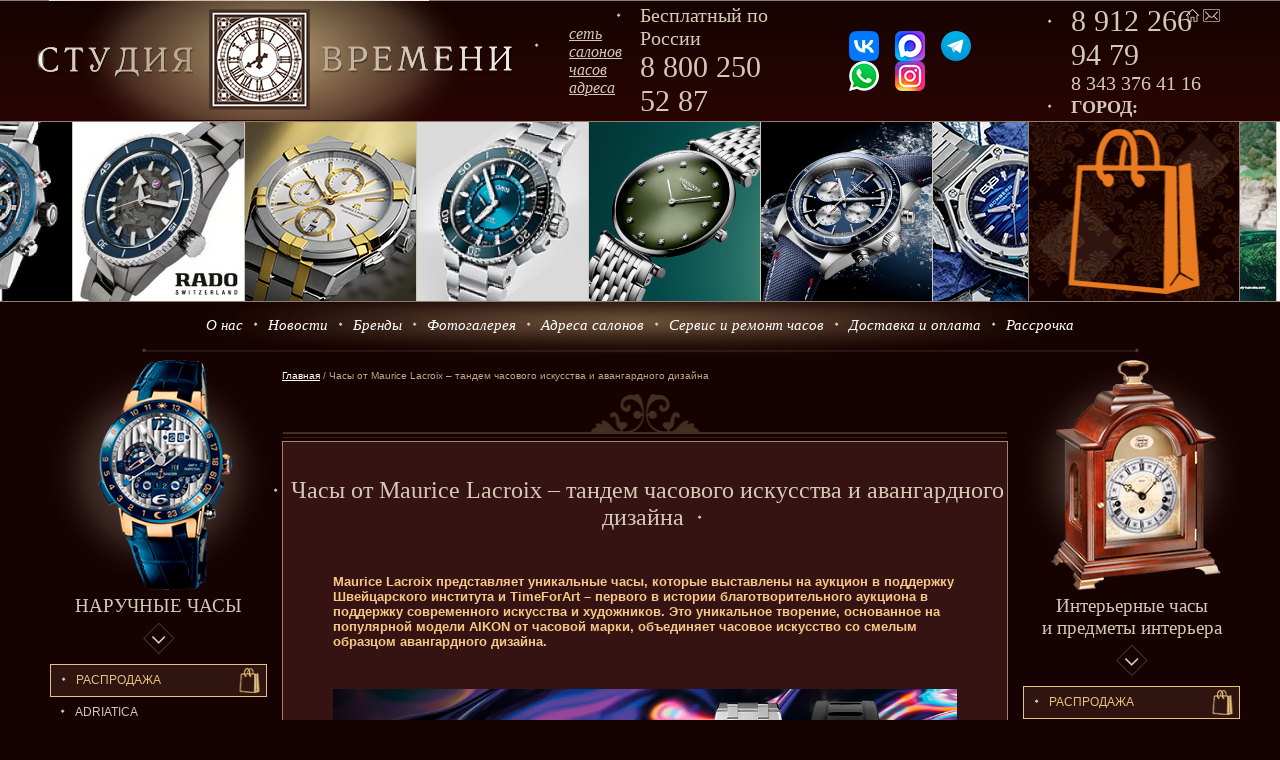

--- FILE ---
content_type: text/html; charset=utf-8
request_url: https://studio-time.ru/news/maurice_lacroix_timeforart.htm
body_size: 11678
content:
<!DOCTYPE html>
<html lang="ru">
    <head>
	<meta name = "viewport" content = "width=device-width">
        <title>Maurice Lacroix: Часы от Maurice Lacroix – тандем часового искусства и авангардного дизайна - Студия времени</title>
        <meta charset="utf-8">
	    
	    <meta name="yandex-verification" content="55aa5844a6da1897" />
        <!--<script src="https://studio-time.ru/js/jquery-1.10.2.min.js" type="text/javascript"></script>-->
        <script type="text/javascript" src="//code.jquery.com/jquery-1.11.0.min.js"></script>
        <script src="https://studio-time.ru/js/main.js?version=1.1.1" type="text/javascript"></script>
        <script src="https://studio-time.ru/js/scrollingcarousel.2.0.min.js" type="text/javascript"></script>
        <script src="https://studio-time.ru/js/slick.js" type="text/javascript"></script>
        <script src="https://studio-time.ru/js/masked_input.js" type="text/javascript"></script>
        <script src="https://studio-time.ru/js/feedback2.js?version=1.0.1" type="text/javascript"></script>
        <script src="https://studio-time.ru//js/jquery-ui.js"></script>
	<link rel="stylesheet" type="text/css" href="https://studio-time.ru/css/jquery.fancybox.min.css" />
        <link rel="stylesheet" href="https://studio-time.ru/css/main-rub.css?version=1.5.8">
        <link rel="stylesheet" href="https://studio-time.ru/css/responsive.css?version=1.0.6">
        
	<link rel="stylesheet" href="https://studio-time.ru/css/inner.css?version=1.1.3">
        <link rel="stylesheet" href="https://studio-time.ru/css/slick.css">
        <link rel="stylesheet" href="https://studio-time.ru/css/slick-theme.css">
        <link rel="stylesheet" href="https://studio-time.ru/css/carousel.css">
        <link rel="stylesheet" href="https://studio-time.ru/css/mWheel.css">
        
        <link rel="stylesheet" href="/css/news.css?version=1.0.2">
        <script type="text/javascript" src="https://studio-time.ru/js/jquery.fancybox.min.js"></script>
        <link href='https://fonts.googleapis.com/css?family=Ubuntu:400,300,400italic,500,700&subset=cyrillic-ext,latin-ext,cyrillic' rel='stylesheet' type='text/css'>
        <!--[if lt IE 9]>
          <script src="https://oss.maxcdn.com/libs/html5shiv/3.7.0/html5shiv.js"></script>
          <script src="https://oss.maxcdn.com/libs/respond.js/1.3.0/respond.min.js"></script>
          <link rel="stylesheet" type="text/css" href="/css/ie.css">
        <![endif]-->
<script src="//code.jivo.ru/widget/hGP4T5FFFI" async></script>
    </head>
    <body>
        <div class="wrapper">
<!-- ШАПКА -->
            <div class="header">
                <div class="header__left">
                    <div class="top-logo"><a href="https://studio-time.ru/"><img src="/img/top-logo.png" alt=""></a></div>
                    <div class="tagline"><a href="https://studio-time.ru/content/adresa_salonov.htm">сеть салонов<br>часов</a><br><a target="_blank" href="https://yandex.ru/maps/54/yekaterinburg/?from=tabbar&ll=60.584530%2C56.830349&mode=search&sll=60.584530%2C56.830318&text=%D1%81%D1%82%D1%83%D0%B4%D0%B8%D1%8F%20%D0%B2%D1%80%D0%B5%D0%BC%D0%B5%D0%BD%D0%B8&z=12">адреса</a></div>
                    <!--<div class="tagline" style="margin-left: 60px;"><a href="https://studio-time.ru/content/servis_i_remont_chasov.htm">сервис и ремонт<br>часов</a></div>-->
                </div>
                <div class="header__right">
                    <div class="free-phone" style="width: auto;">
                        <div class="number">
                            <div class="mobile-phone"><span>Бесплатный по России</span></div><div><span><a href="tel:88002505287">8 800 250 52 87</a></span></div>
                        </div>
                    </div>
                        <div class="social">
                            <a href="https://vk.com/id877009090" class="social__icon vkontakte"></a>
                            <a href="https://max.ru/u/f9LHodD0cOLQwv1KPHI9b9X4j7tMQkcnuEsWT-YDlG0VHOGthub93HsBN1Y " class="social__icon max"></a>
                            <a href="https://t.me/svremeni" class="social__icon telegram"></a>
                            <a href="https://wa.me/+79122669479" class="social__icon whatsapp"></a>
                            <a href="https://www.instagram.com/studiotime.ru/" class="social__icon instagram"></a>
                        </div>
                    <div class="top-phone">
                        <div class="number">
                            
                            <div><span><a href="tel:89122669479">8 912 266 94 79</a></span></div><div class="mobile-phone"><span><a href="tel:83433764116">8 343 376 41 16</a></span></div>
                            
                        </div>
                        <div class="city">
                            <div class="city-wrapper">
                                <div class="current-city">ГОРОД: <span>Екатеринбург</span></div>
                                <div class="city-choose">
                                    <a href="https://moscow.studio-time.ru/">Москва</a>
                                    <a href="https://speterburg.studio-time.ru/">Санкт-Петербург</a>
                                    <a href="https://rostov-on-don.studio-time.ru/">Ростов-на-Дону</a>
                                    <a href="https://krasnodar.studio-time.ru/">Краснодар</a>
                                    <a href="https://novosibirsk.studio-time.ru/">Новосибирск</a>
                                    <a href="https://nnovgorod.studio-time.ru/">Нижний Новгород</a>
                                    <a href="https://kazan.studio-time.ru/">Казань</a>
                                    <a href="https://samara.studio-time.ru/">Самара</a>
                                    <a href="https://ufa.studio-time.ru/">Уфа</a>
                                    <a href="https://krasnoyarsk.studio-time.ru/">Красноярск</a>
                                    <a href="https://perm.studio-time.ru/">Пермь</a>
                                </div>
                            </div>
                        </div>
                    </div>
                    <div class="top-home">
                        <div class="home"><a href="https://studio-time.ru/"><img src="/img/home.png"></a></div>
                        <div class="email"><a href="mailto:vremi1@yandex.ru"><img src="/img/email.png"></a></div>
                    </div>
                </div>
            </div>

<!-- КАРУСЕЛЬ -->
            <div class="carousel">
                <div id="clock-carousel" class="top-carousel">
                    <ul>

                        <li><a href='http://studio-time.ru/catalog/tag_heuer.htm'><img src="/upload_img/24ae16a0421b5af1a81078d246b4993b.jpg"></a></li>

                        <li><a href='http://studio-time.ru/catalog/rado.htm'><img src="/upload_img/312cecfcc396974854bee2b642904532.jpg"></a></li>

                        <li><a href='https://studio-time.ru/catalog/maurice_lacroix.htm'><img src="/upload_img/742412d4fe75787dda10f0038276b704.png"></a></li>

                        <li><a href='http://studio-time.ru/catalog/oris.htm'><img src="/upload_img/d26908b17a1c8a03924e9c320e6195e8.jpg"></a></li>

                        <li><a href='http://studio-time.ru/catalog/longines.htm'><img src="/upload_img/821d1e02def842201429396b0bfe217f.jpg"></a></li>

                        <li><a href='http://studio-time.ru/catalog/longines.htm'><img src="/upload_img/b0f8fa33fdae35eec944501d4e6c6099.jpg"></a></li>

                        <li><a href='https://studio-time.ru/catalog/bomberg.htm'><img src="/upload_img/aea8023fb185076e0a2cb11f7e7611bb.png"></a></li>

                        <li><a href='http://studio-time.ru/catalog/swiss_military_hanowa.htm'><img src="/upload_img/30506e1a5f84643244fbd483ac7fee91.jpg"></a></li>

                        <li><a href='http://studio-time.ru/catalog/breitling.htm'><img src="/upload_img/d35191375e9e145d43391175e7474965.jpg"></a></li>

                        <li><a href='http://studio-time.ru/catalog/hanowa.htm'><img src="/upload_img/7820c7772064cbb4ba0b7e2550ef38fc.jpg"></a></li>

                        <li><a href='http://studio-time.ru/catalog/ulysse_nardin.htm'><img src="/upload_img/9b215f850daef2a945fa6f8831d78f04.jpg"></a></li>

                        <li><a href='http://studio-time.ru/catalog/certina.htm'><img src="/upload_img/80c8424189d33c0193afd4c66485acf1.jpg"></a></li>

                        <li><a href='http://studio-time.ru/catalog/roamer.htm'><img src="/upload_img/3fe53e3b0da9ac354472e64ef9188478.jpg"></a></li>

                        <li><a href='http://studio-time.ru/catalog/roamer.htm'><img src="/upload_img/fa27aa4edd4bfa9d802eff496da7da89.jpg"></a></li>

                        <li><a href='http://studio-time.ru/catalog/perrelet.htm'><img src="/upload_img/8040a03b7f6a49b1a59ea797c0f03ba7.jpg"></a></li>

                        <li><a href='https://studio-time.ru/catalog/armand_nicolet.htm'><img src="/upload_img/4432660d6c8c14ddbb5cf2b31d97633a.jpg"></a></li>

                        <li><a href='https://studio-time.ru/catalog/jaguar.htm'><img src="/upload_img/ae611a318fec77d0df5ef0106faaa91e.png"></a></li>

                        <li><a href='https://studio-time.ru/catalog/cover.htm'><img src="/upload_img/82f1453ab493ee32734af9e44eacbc58.jpg"></a></li>

                        <li><a href='https://studio-time.ru/catalog/edox.htm'><img src="/upload_img/f1724f2582e460a705bef42bcdddf665.jpg"></a></li>

                        <li><a href='https://studio-time.ru/catalog/festina.htm'><img src="/upload_img/08a260cf71036662490f2e0529515562.jpg"></a></li>

                        <li><a href='https://studio-time.ru/catalog/philip_watch.htm'><img src="/upload_img/9b49e645898ed26ce2ff6eb2fd42ff57.jpg"></a></li>

                    </ul>
                </div>
                <div class="basket ">
		    <div class='basket-sub empty' style='display:none'>Ваша корзина пуста.</div>
                    <div class="basket-sub full" style='display:none'>
                        В корзине товаров: <span class='total'>0</span><br>
                        на сумму: <span class='total_sum'>0</span> р.
                        <a href="/basket.htm">открыть</a>
                    </div>
                </div>
            </div>



<!-- ГЛАВНОЕ МЕНЮ -->
            <div class="top-menu">
                <ul>

	
			<li>
				<a href="/content/o_studii_vremeni.htm">О нас</a>
				    
                                        <ul class="dropdown">
					    
                                        </ul>
			</li>
	
			<li>
				<a href="/news.htm">Новости</a>
				    
                                        <ul class="dropdown">
					    
                                        </ul>
			</li>
	
			<li>
				<a href="https://studio-time.ru/content/brendy.htm">Бренды</a>
				    
                                        <ul class="dropdown">
					    
                                        </ul>
			</li>
	
			<li>
				<a href="/view_gallery/gal1.htm">Фотогалерея</a>
				    
                                        <ul class="dropdown">
					    
                                            <li><a href="/view_gallery/gal1.htm">Студия Времени - Радищева 10</a></li>
					    
                                            <li><a href="/view_gallery/gal2.htm">Студия Времени - Хохрякова 21</a></li>
					    
                                            <li><a href="/view_gallery/gal3.htm">Студия Времени - ТЦ Гермес Плаза</a></li>
					    
                                            <li><a href="/view_gallery/gal4.htm">Куранты - Радищева 12</a></li>
					    
                                            <li><a href="/view_gallery/gal5.htm">Студия времени - 8 Марта 127</a></li>
					    
                                        </ul>
			</li>
	
			<li>
				<a href="https://studio-time.ru/content/adresa_salonov.htm">Адреса салонов</a>
				    
                                        <ul class="dropdown">
					    
                                        </ul>
			</li>
	
			<li>
				<a href="/content/servis_i_remont_chasov.htm">Сервис и ремонт часов</a>
				    
                                        <ul class="dropdown">
					    
                                        </ul>
			</li>
	
			<li>
				<a href="https://studio-time.ru/content/dostavka_i_oplata.htm">Доставка и оплата</a>
				    
                                        <ul class="dropdown">
					    
                                        </ul>
			</li>
	
			<li>
				<a href="https://studio-time.ru/content/rassrochka.htm">Рассрочка</a>
				    
                                        <ul class="dropdown">
					    
                                        </ul>
			</li>
	
                </ul>
            </div>
            <div class="sidebar">
                <!-- ИНТЕРЬЕРНЫЕ ЧАСЫ -->
                <div class="clock-menu left_block">
                    <div class="clock-icon">
                        <a class="interior_link" href="#">
                            <img alt="Интерьерные часы и предметы интерьера" title="Интерьерные часы и предметы интерьера" src="/img/interier-clock1.png" style="width: 230px; margin-top: -10px;" alt="">
                        </a>
                    </div>
                    <div class="clock-click">
                        <div>
                            <a class="interior_link" href="#">Интерьерные часы<br> и предметы интерьера</a>
                        </div>
                        <div>
                            <a class="interior_link" href="#"><img src="/img/clock-menu-button.png"></a>
                        </div>
                    </div>
                    <div class="clock-list interior_list ">
                        <ul>

					
                            		    <li><a href="/search.htm?clock_sale=on&ih=1">Распpодажa</a></li>
					
                            		    <li><a href="/catalog/ams.htm">AMS</a></li>
					
                            		    <li><a href="/catalog/comitti_of_london.htm">Comitti Of London</a></li>
					
                            		    <li><a href="/catalog/erwin_sattler.htm">Erwin Sattler</a></li>
					
                            		    <li><a href="/catalog/hekas.htm">Hekas</a></li>
					
                            		    <li><a href="/catalog/hettich.htm">Hettich</a></li>
					
                            		    <li><a href="/catalog/hermle.htm">Hermle</a></li>
					
                            		    <li><a href="/catalog/hones.htm">Hones</a></li>
					
                            		    <li><a href="/catalog/hubert_herr.htm">Hubert Herr</a></li>
					
                            		    <li><a href="/catalog/k_mozer.htm">K. Mozer</a></li>
					
                            		    <li><a href="/catalog/kieninger.htm">Kieninger</a></li>
					
                            		    <li><a href="/catalog/rhythm.htm">Rhythm</a></li>
					
                            		    <li><a href="/catalog/sinix.htm">Sinix</a></li>
					
                            		    <li><a href="/catalog/barometry.htm">Барометры</a></li>
					
                            		    <li><a href="/catalog/budilniki_tik-tak.htm">Будильники Тик-Так</a></li>
					
                            		    <li><a href="/catalog/budilniki_casio.htm">Будильники Casio</a></li>
					
                            		    <li><a href="/catalog/budilniki_mirron.htm">Будильники Mirron</a></li>
					
                            		    <li><a href="/catalog/budilniki_seiko.htm">Будильники Seiko</a></li>
					
                            		    <li><a href="/catalog/boksy_dlya_xraneniya_chasov.htm">Боксы для хранения часов</a></li>
					
                            		    <li><a href="/catalog/budilniki_setevye.htm">Будильники сетевые</a></li>
					
                            		    <li><a href="/catalog/budilniki_rhythm.htm">Будильники Rhythm</a></li>
					
                            		    <li><a href="/catalog/kaminnye_chasy.htm">Каминные часы</a></li>
					
                            		    <li><a href="/catalog/muzykalnye_shkatulki_ercolano.htm">Музыкальные шкатулки Ercolano</a></li>
					
                            		    <li><a href="/catalog/muzykalnye_shkatulki_reuge.htm">Музыкальные шкатулки Reuge</a></li>
					
                            		    <li><a href="/catalog/napolnye_chasy.htm">Напольные часы</a></li>
					
                            		    <li><a href="/catalog/nastennye_chasy.htm">Настенные часы</a></li>
					
                            		    <li><a href="/catalog/nastennye_chasy_s_kukushkoj.htm">Настенные часы с кукушкой</a></li>
					
                            		    <li><a href="/catalog/nastolnye_chasy.htm">Настольные часы</a></li>
					
                            		    <li><a href="/catalog/podsvechniki_kandelyabry.htm">Подсвечники (канделябры)</a></li>
					
                            		    <li><a href="/catalog/ustrojstva_avtopodzavoda_chasov.htm">Устройства автоподзавода часов</a></li>
					
                        </ul>
                    </div>
		
                </div>
		
                <!-- СПЕЦПРЕДЛОЖЕНИЕ -->
		                <div class="special">
                    <h1>СПЕЦ<br>ПРЕДЛОЖЕНИЕ</h1>
                    <div class="special-image">
                        <a href="/catalog/pos/ulysse_nardin_marine_diver_titanium.htm"><img src="/upload_img/e259f7ba1602d8dd5e7f1541b1abe1af.png" alt="Ulysse Nardin Marine Diver Titanium"></a>
                    </div>
                    <div class="special-name">
                        <a href="/catalog/pos/ulysse_nardin_marine_diver_titanium.htm">Ulysse Nardin Marine Diver Titanium</a>
                    </div>
                    <div class="special-price">
			цена <span class='no_price'>1946000</span> р.<br>
                        цена со скидкой: 1390000 р.
                    </div>
                </div>


                <!-- ПОИСК -->
                <div class="search">
                    <input name="find" class="search-form" type="text" placeholder="найти на сайте">
                    <input name="ok" class="search-send" type="button" value="ПОИСК">
                </div>
                <div class="banner-left"><a href="https://studio-time.ru/catalog/remeshki_hirsch_dlya_chasov.htm"><img src="/img/hirsch_banner.jpg"></a></div>
            </div>









            <div class="main">
                <!-- НАРУЧНЫЕ ЧАСЫ -->
                <div class="clock-menu right_block">
                    <div class="clock-icon">
                        <a class="watch_link" href="#">
                            <img alt="Наручные часы" title="Наручные часы" src="/img/wristwatch3.png" style="width: 230px; margin-top: -10px;" alt="">
                        </a>
                    </div>
                    <div class="clock-click">
                        <div>
                            <a class="watch_link" href="#">Наручные часы</a>
                        </div>
                        <div>
                            <a class="watch_link" href="#"><img src="/img/clock-menu-button.png"></a>
                        </div>
                    </div>
                    <div class="clock-list watch_list">
                        <ul>

			
                              <li><a href="http://studio-time.ru/search.htm?confirm_stop=Искать&clock_sale=on">Распродажа</a></li>
			
                              <li><a href="/catalog/adriatica.htm">Adriatica</a></li>
			
                              <li><a href="/catalog/atlantic.htm">ATLANTIC</a></li>
			
                              <li><a href="/catalog/armand_nicolet.htm">ARMAND NICOLET</a></li>
			
                              <li><a href="/catalog/aviator.htm">AVIATOR</a></li>
			
                              <li><a href="/catalog/balmain.htm">BALMAIN</a></li>
			
                              <li><a href="/catalog/baume__mercier.htm">BAUME & MERCIER</a></li>
			
                              <li><a href="/catalog/bigotti.htm">BIGOTTI</a></li>
			
                              <li><a href="/catalog/bomberg.htm">BOMBERG</a></li>
			
                              <li><a href="/catalog/breitling.htm">BREITLING</a></li>
			
                              <li><a href="/catalog/bruno_shnle.htm">BRUNO SÖHNLE</a></li>
			
                              <li><a href="/catalog/carl_f_bucherer.htm">CARL F. BUCHERER</a></li>
			
                              <li><a href="/catalog/casio.htm">CASIO</a></li>
			
                              <li><a href="/catalog/certina.htm">CERTINA</a></li>
			
                              <li><a href="/catalog/chronoforce.htm">Chronoforce</a></li>
			
                              <li><a href="/catalog/cover.htm">Cover</a></li>
			
                              <li><a href="/catalog/daniel_klein.htm">Daniel Klein</a></li>
			
                              <li><a href="/catalog/edox.htm">EDOX</a></li>
			
                              <li><a href="/catalog/festina.htm">FESTINA</a></li>
			
                              <li><a href="/catalog/frederique_constant.htm">FREDERIQUE CONSTANT</a></li>
			
                              <li><a href="/catalog/hanowa.htm">Hanowa</a></li>
			
                              <li><a href="/catalog/hysek.htm">HYSEK</a></li>
			
                              <li><a href="/catalog/jaguar.htm">Jaguar</a></li>
			
                              <li><a href="/catalog/jean_richard.htm">JEAN RICHARD</a></li>
			
                              <li><a href="/catalog/longines.htm">LONGINES</a></li>
			
                              <li><a href="/catalog/longines_specialnoe_predlozhenie.htm">LONGINES. Специальное предложение.</a></li>
			
                              <li><a href="/catalog/maroon.htm">MAROON</a></li>
			
                              <li><a href="/catalog/maurice_lacroix.htm">MAURICE LACROIX</a></li>
			
                              <li><a href="/catalog/mido.htm">MIDO</a></li>
			
                              <li><a href="/catalog/obaku.htm">OBAKU</a></li>
			
                              <li><a href="/catalog/orient.htm">ORIENT</a></li>
			
                              <li><a href="/catalog/oris.htm">ORIS</a></li>
			
                              <li><a href="/catalog/parmigiani.htm">PARMIGIANI</a></li>
			
                              <li><a href="/catalog/perrelet.htm">PERRELET</a></li>
			
                              <li><a href="/catalog/philippe_de_chron.htm">Philippe de Chéron</a></li>
			
                              <li><a href="/catalog/philip_watch.htm">Philip Watch</a></li>
			
                              <li><a href="/catalog/rado.htm">RADO</a></li>
			
                              <li><a href="/catalog/raymond_weil.htm">RAYMOND WEIL</a></li>
			
                              <li><a href="/catalog/roamer.htm">ROAMER</a></li>
			
                              <li><a href="/catalog/seiko.htm">SEIKO</a></li>
			
                              <li><a href="/catalog/skagen.htm">SKAGEN</a></li>
			
                              <li><a href="/catalog/swiss_military_hanowa.htm">SWISS MILITARY HANOWA</a></li>
			
                              <li><a href="/catalog/swiss_military_by_chrono.htm">SWISS MILITARY by Chrono</a></li>
			
                              <li><a href="/catalog/tag_heuer.htm">TAG HEUER</a></li>
			
                              <li><a href="/catalog/tissot.htm">TISSOT</a></li>
			
                              <li><a href="/catalog/titoni.htm">TITONI</a></li>
			
                              <li><a href="/catalog/violet.htm">Violet</a></li>
			
                              <li><a href="/catalog/ulysse_nardin.htm">ULYSSE NARDIN</a></li>
			
                              <li><a href="/catalog/zenith.htm">ZENITH</a></li>
			
                              <li><a href="/catalog/remeshki_hirsch_dlya_chasov.htm">Ремешки Hirsch для часов</a></li>
			
                        </ul>
                    </div>
                </div>



                <!-- ПОЗИЦИЯ -->
                <div class="content">
                            <div class="bread-crumbs"><a href="https://studio-time.ru/">Главная</a> / Часы от Maurice Lacroix – тандем часового искусства и авангардного дизайна</div>
                            <div class="inner-title"><br><h1>Часы от Maurice Lacroix – тандем часового искусства и авангардного дизайна</h1></div>
			    <div class="news-text news-main">
	<p>
	<strong>Maurice Lacroix представляет уникальные часы, которые выставлены на аукцион в поддержку Швейцарского института и TimeForArt &ndash; первого в истории благотворительного аукциона в поддержку современного искусства и художников. Это уникальное творение, основанное на популярной модели AIKON от часовой марки, объединяет часовое искусство со смелым образцом авангардного дизайна.</strong></p>
<div class="img-center">
	<a fancybox="images" href="/upload_img/maurice_lacroix_timeforart_01.jpg" rel="lightbox"><img alt="" src="/upload_img/maurice_lacroix_timeforart_01_s.jpg" style="width: 100%; max-width: 1024px;" /></a></div>
<p>
	Для TimeForArt Maurice Lacroix создал уникальную вещь, используя механизм скелета в качестве художественного полотна, обогащенного множеством оттенков. Люминесцентные часовая и минутная стрелки, а также тонкая центральная секундная стрелка плавают над сапфировым циферблатом и взаимодействуют с люминесцентными индексами для указания преобладающего времени.</p>
<p>
	Впервые часовой бренд залил пластину механизма и мосты специальной радужной обработкой, придавая модели характерный внешний вид. Благодаря ажурному дизайну, пользователь может видеть множество движущихся компонентов, которые обычно скрыты от глаз. Механизм играет с прозрачностью, позволяя свету проходить через различные отверстия, тем самым освещая множество деталей. Колеблющийся вес настраивается индивидуально, включая пескоструйную обработку и нанесение на солнце. Кроме того, механизм украшен колимасоном.</p>
<div class="img-center">
	<a fancybox="images" href="/upload_img/maurice_lacroix_timeforart_02.jpg" rel="lightbox"><img alt="" src="/upload_img/maurice_lacroix_timeforart_02_s.jpg" /></a> <a fancybox="images" href="/upload_img/maurice_lacroix_timeforart_03.jpg" rel="lightbox"><img alt="" src="/upload_img/maurice_lacroix_timeforart_03_s.jpg" /></a> <a fancybox="images" href="/upload_img/maurice_lacroix_timeforart_04.jpg" rel="lightbox"><img alt="" src="/upload_img/maurice_lacroix_timeforart_04_s.jpg" /></a></div>
<p>
	Радужная тема также распространяется на осциллирующий груз, который устраняет необходимость в ручном подзаводе. Его можно увидеть во всей красе благодаря сапфировой задней крышке. Часы заключены в корпус из нержавеющей стали скромного размера диаметром 39 мм, представлены на браслете в тон и поставляются с дополнительным черным каучуковым ремешком. Оригинальная система легкой замены ремешка от Maison обеспечивает простое переключение между браслетом и ремешком без использования инструментов.</p>
<p>
	TimeForArt Maurice Lacroix не только передает время, но и служит захватывающим примером современного искусства, что, несомненно, найдет отклик у Швейцарского института и его многочисленных сторонников.</p>

</div>
<h1 class="other-news">Другие новости</h1><div class="news-list">

    <div class="news_block">
        <div class="news-pic"><a href="/news/tag_heuer_jack_heuer_mini_vingt_sept_shield_pro.htm"><img src="/upload_img/472c7310cbdf19db7c8a8cedd8e034b4.jpg"></a></div><div class="anons">
            <h3><a href="http://studio-time.ru/news/tag_heuer_jack_heuer_mini_vingt_sept_shield_pro.htm">TAG Heuer Jack Heuer / Mini Vingt-Sept / Shield Pro - премиальная оптика 2025</a></h3>
            <p>
	Патрик Демпси - актёр, гонщик и символ стиля, снова становится лицом бренда TAG Heuer, теперь уже в сегменте премиальной оптики.</p>

            <div class="date">
                30.12.2025
            </div>
        </div>
        <div class="news-more">
            <a href="http://studio-time.ru/news/tag_heuer_jack_heuer_mini_vingt_sept_shield_pro.htm">Подробнее</a>
        </div>
    </div>

    <div class="news_block">
        <div class="news-pic"><a href="/news/smh_diver_green_dark_night_navalus_pro_chrono.htm"><img src="/upload_img/c2a28b4ebb4bb2539a51a7b9abff1e18.jpg"></a></div><div class="anons">
            <h3><a href="http://studio-time.ru/news/smh_diver_green_dark_night_navalus_pro_chrono.htm">Swiss Military Hanowa — Diver Green / Dark Night / Navalus Pro Chrono</a></h3>
            <p>
	Diver Green Water - модель, вдохновлённая изумрудной рекой Верзаска. Dark Night - полностью матово-чёрные часы, отсылающие к аэрокосмическим конструкциям. Navalus Pro Chrono &ndash; модель-эволюция легендарной Navalus Chrono.</p>

            <div class="date">
                26.12.2025
            </div>
        </div>
        <div class="news-more">
            <a href="http://studio-time.ru/news/smh_diver_green_dark_night_navalus_pro_chrono.htm">Подробнее</a>
        </div>
    </div>

    <div class="news_block">
        <div class="news-pic"><a href="/news/rado_captain_cook_true_square_open_heart_centrix_open_heart.htm"><img src="/upload_img/4f957c5155cfa825fdfe2f47c8c65360.jpg"></a></div><div class="anons">
            <h3><a href="http://studio-time.ru/news/rado_captain_cook_true_square_open_heart_centrix_open_heart.htm">Rado Captain Cook / True Square Open Heart / Centrix Open Heart - швейцарские часы для идеального праздника</a></h3>
            <p>
	Праздничная коллекция Rado объединяет сразу три знаковые модели - Captain Cook, True Square Open Heart и Centrix Open Heart. Это часы для тех, кто хочет отметить важное событие красиво: от путешествий и зимних каникул до новогодних вечеров и семейных встреч.&nbsp;</p>

            <div class="date">
                24.12.2025
            </div>
        </div>
        <div class="news-more">
            <a href="http://studio-time.ru/news/rado_captain_cook_true_square_open_heart_centrix_open_heart.htm">Подробнее</a>
        </div>
    </div>

    <div class="news_block">
        <div class="news-pic"><a href="/news/oris_new_york_harbor_limited_edition_ii.htm"><img src="/upload_img/8ac33a044fa330d396b83702cf26f0ac.jpg"></a></div><div class="anons">
            <h3><a href="http://studio-time.ru/news/oris_new_york_harbor_limited_edition_ii.htm">Oris New York Harbor Limited Edition II: часы, которые очищают океан</a></h3>
            <p>
	Oris New York Harbor Limited Edition II - новая лимитированная модель, созданная для поддержки проекта Billion Oyster Project (Проект &laquo;Миллиард устриц&raquo;), восстанавливающего популяции устриц в акватории Нью-Йорка.</p>

            <div class="date">
                22.12.2025
            </div>
        </div>
        <div class="news-more">
            <a href="http://studio-time.ru/news/oris_new_york_harbor_limited_edition_ii.htm">Подробнее</a>
        </div>
    </div>

    <div class="news_block">
        <div class="news-pic"><a href="/news/hirsch_vocem.htm"><img src="/upload_img/81716ac4519f4d7f1749db10de321aed.jpg"></a></div><div class="anons">
            <h3><a href="http://studio-time.ru/news/hirsch_vocem.htm">HIRSCH VOCEM - новый веганский ремешок для часов и Apple Watch</a></h3>
            <p>
	Hirsch VOCEM - это ремешок нового поколения, созданный для тех, кто выбирает комфорт, долговечность и экологичный подход. Он выполнен из мягкого и дышащего нейлона, полностью 100% растительного, не содержит материалов животного происхождения и идеально подходит для повседневной носки.</p>

            <div class="date">
                19.12.2025
            </div>
        </div>
        <div class="news-more">
            <a href="http://studio-time.ru/news/hirsch_vocem.htm">Подробнее</a>
        </div>
    </div>

    <div class="news_block">
        <div class="news-pic"><a href="/news/frederique_constant_vintage_rally_healey.htm"><img src="/upload_img/485663a97970f59bab6fffafb5db95ae.jpg"></a></div><div class="anons">
            <h3><a href="http://studio-time.ru/news/frederique_constant_vintage_rally_healey.htm">Frederique Constant Vintage Rally Healey: классика автоспорта на запястье</a></h3>
            <p>
	Коллекция Vintage Rally Healey Chronograph Automatic &mdash; это дань уважения ретро-гонкам, механике и культовому британскому бренду Austin-Healey, с которым Frederique Constant сотрудничает с 2004 года.</p>

            <div class="date">
                18.12.2025
            </div>
        </div>
        <div class="news-more">
            <a href="http://studio-time.ru/news/frederique_constant_vintage_rally_healey.htm">Подробнее</a>
        </div>
    </div>

    <div class="news_block">
        <div class="news-pic"><a href="/news/delovoj_forum_i_biznes_vystavka_magnat.htm"><img src="/upload_img/bf98bcea2a11ff1dd84f2f3da1947de0.jpg"></a></div><div class="anons">
            <h3><a href="http://studio-time.ru/news/delovoj_forum_i_biznes_vystavka_magnat.htm">Деловой форум и бизнес-выставка "Магнат": Платформа для роста и новых возможностей</a></h3>
            <p>
	19 ноября 2025 года состоялось масштабное событие в мире бизнеса &ndash; деловой форум и бизнес-выставка &quot;Магнат&quot;, проходившее в &laquo;Синара-Центр&raquo;. </p>

            <div class="date">
                16.12.2025
            </div>
        </div>
        <div class="news-more">
            <a href="http://studio-time.ru/news/delovoj_forum_i_biznes_vystavka_magnat.htm">Подробнее</a>
        </div>
    </div>

    <div class="news_block">
        <div class="news-pic"><a href="/news/certina_ds_7_chrono_auto_06_s.htm"><img src="/upload_img/8573bc2c93afb581a4217b9a656799c2.jpg"></a></div><div class="anons">
            <h3><a href="http://studio-time.ru/news/certina_ds_7_chrono_auto_06_s.htm">Certina DS-7 Chrono Auto: новый спортивный хронограф</a></h3>
            <p>
	Certina DS-7 Chrono Auto - премьера сезона и новая глава спортивной линейки бренда. Модель вдохновлена падел-теннисом - динамичной дисциплиной, где важны скорость реакции, сила и устойчивость. Именно эти качества заложены в характер часов.</p>
            <div class="date">
                15.12.2025
            </div>
        </div>
        <div class="news-more">
            <a href="http://studio-time.ru/news/certina_ds_7_chrono_auto_06_s.htm">Подробнее</a>
        </div>
    </div>

    <div class="news_block">
        <div class="news-pic"><a href="/news/certina_ds_action_diver_40_5_mm.htm"><img src="/upload_img/552e7d2ec2a684ca83a5b43576671d27.jpg"></a></div><div class="anons">
            <h3><a href="http://studio-time.ru/news/certina_ds_action_diver_40_5_mm.htm">Certina DS Action Diver 40.5 мм - новое поколение легендарной надёжности</a></h3>
            <p>
	Швейцарская Certina представляет новую версию культовой модели &mdash; DS Action Diver 40.5 мм, созданную на базе обновлённой технологии New DS Concept Extreme Shock Resistance.</p>

            <div class="date">
                3.12.2025
            </div>
        </div>
        <div class="news-more">
            <a href="http://studio-time.ru/news/certina_ds_action_diver_40_5_mm.htm">Подробнее</a>
        </div>
    </div>

    <div class="news_block">
        <div class="news-pic"><a href="/news/rado_captain_cook_39_mm.htm"><img src="/upload_img/a01dcbb057a2d9f3be9aa9fbe8cf92b8.jpg"></a></div><div class="anons">
            <h3><a href="http://studio-time.ru/news/rado_captain_cook_39_mm.htm">Rado Captain Cook 39 мм — дайверские часы с духом путешествий</a></h3>
            <p>
	Коллекция Rado Captain Cook 39 мм переносит легендарную модель в мир современных приключений. Две новые версии вдохновлены цветами океана - от светло-голубого до насыщенного бирюзового, символизирующими свободу и движение.</p>

            <div class="date">
                1.12.2025
            </div>
        </div>
        <div class="news-more">
            <a href="http://studio-time.ru/news/rado_captain_cook_39_mm.htm">Подробнее</a>
        </div>
    </div>

</div>
<center><div class="whell_link">
         <a class="to-back" href="/news.htm"> В начало </a>
         <!--<a class="to-back" href=""> Назад </a>-->
         
                <span class='cur_lnk'>1</span>
         
                <a class="to-page" href="/news/2.htm"> 2 </a>
         
                <a class="to-page" href="/news/3.htm"> 3 </a>
         
                <a class="to-page" href="/news/4.htm"> 4 </a>
         
                <a class="to-page" href="/news/5.htm"> 5 </a>
         
                <a class="to-page" href="/news/6.htm"> 6 </a>
         
                <a class="to-page" href="/news/7.htm"> 7 </a>
         
         <!--<a class="to-next" href="/news/2.htm">  Далее  </a>-->
         <a class="to-next" href="/news/112.htm">  В конец </a>
</div>

</center>

		</div>


            </div>

            <div class="buffer"></div>
        </div>
<!-- ФУТЕР -->
        <div class="footer">
            <div class="footer-wrap">
                <div class="bottom-logo"><div><img src="/img/bottom-logo.png" alt=""><br><br><a href="https://studio-time.ru/content/o_studii_vremeni.htm#jur_anchor">Юридическая информация</a></div></div>
                <div class="bottom-phone">
<span>(343)</span> 376 41 16
		</div>
                <div class="labsite"><a target="_blank" href="http://labsite.ru/"><img src="/img/labsite.png"><span>Разработка сайта<br>в Екатеринбурге</span></a></div>
		<div class="counter">
<div class="ym">
<!-- Yandex.Metrika counter -->
<script type="text/javascript" >
   (function(m,e,t,r,i,k,a){m[i]=m[i]||function(){(m[i].a=m[i].a||[]).push(arguments)};
   m[i].l=1*new Date();
   for (var j = 0; j < document.scripts.length; j++) {if (document.scripts[j].src === r) { return; }}
   k=e.createElement(t),a=e.getElementsByTagName(t)[0],k.async=1,k.src=r,a.parentNode.insertBefore(k,a)})
   (window, document, "script", "https://mc.yandex.ru/metrika/tag.js", "ym");

   ym(44914564, "init", {
        clickmap:true,
        trackLinks:true,
        accurateTrackBounce:true,
        webvisor:true
   });
</script>
<noscript><div><img src="https://mc.yandex.ru/watch/44914564" style="position:absolute; left:-9999px;" alt="" /></div></noscript>
<!-- /Yandex.Metrika counter -->
</div>
<div class="ym">
<!-- Yandex.Metrika informer -->
<a href="http://metrika.yandex.ru/stat/?id=22268612&amp;from=informer"
target="_blank" rel="nofollow"><img src="//bs.yandex.ru/informer/22268612/3_1_FFFFFFFF_EFEFEFFF_0_pageviews"
style="width:88px; height:31px; border:0;" alt="������.�������" title="������.�������: ������ �� ������� (���������, ������ � ���������� ����������)" onclick="try{Ya.Metrika.informer({i:this,id:22268612,lang:'ru'});return false}catch(e){}"/></a>
<!-- /Yandex.Metrika informer -->

<!-- Yandex.Metrika counter -->
<script type="text/javascript">
(function (d, w, c) {
    (w[c] = w[c] || []).push(function() {
        try {
            w.yaCounter22268612 = new Ya.Metrika({id:22268612,
                    clickmap:true,
                    trackLinks:true,
                    accurateTrackBounce:true});
        } catch(e) { }
    });

    var n = d.getElementsByTagName("script")[0],
        s = d.createElement("script"),
        f = function () { n.parentNode.insertBefore(s, n); };
    s.type = "text/javascript";
    s.async = true;
    s.src = (d.location.protocol == "https:" ? "https:" : "http:") + "//mc.yandex.ru/metrika/watch.js";

    if (w.opera == "[object Opera]") {
        d.addEventListener("DOMContentLoaded", f, false);
    } else { f(); }
})(document, window, "yandex_metrika_callbacks");
</script>
<noscript><div><img src="//mc.yandex.ru/watch/22268612" style="position:absolute; left:-9999px;" alt="" /></div></noscript>
<!-- /Yandex.Metrika counter -->
</div>
<div class="liveinternt">
<!--LiveInternet counter--><script type="text/javascript">
document.write("<a href='//www.liveinternet.ru/click' "+
"target=_blank><img src='//counter.yadro.ru/hit?t18.2;r"+
escape(document.referrer)+((typeof(screen)=="undefined")?"":
";s"+screen.width+"*"+screen.height+"*"+(screen.colorDepth?
screen.colorDepth:screen.pixelDepth))+";u"+escape(document.URL)+
";"+Math.random()+
"' alt='' title='LiveInternet: показано число просмотров за 24"+
" часа, посетителей за 24 часа и за сегодня' "+
"border='0' width='88' height='31'><\/a>")
</script><!--/LiveInternet-->

</div>
		</div>
            </div>
        </div>
<div id="bah-wrap2"> <div class="bah-overlay"></div> <div id="fork2" class="fork window"> <div class="close cross">X</div> 
<table>
<tr><td>Мобильный телефон</td><td><input type=text name=phone value=''></td></tr>
<tr><td>Ваше имя</td><td><input type=text name=name value=''></td></tr>
</table>

<div class="fork-button">

<a href="#" class='send_specify'>Применить</a> </div>
<div class="fork-button close"> Продолжить покупки </div> </div> </div>

<div id="bah-wrap"> <div class="bah-overlay"></div> <div id="fork" class="fork window"> <div class="close cross">X</div> 
<h1>AMS 2033/1 добавлен в корзину</h1> <div class="fork-button"> 
<a href="/basket.htm">Оформить заказ</a> </div> 
<div class="fork-button close"> Продолжить покупки </div> </div> </div>


    </body>
</html>



--- FILE ---
content_type: text/html; charset=utf-8
request_url: https://studio-time.ru/feedback.htm?command=create_captcha
body_size: 76
content:
[ '6110147', '/upload_img/captcha/captcha_241.gif' ]

--- FILE ---
content_type: text/css
request_url: https://studio-time.ru/css/main-rub.css?version=1.5.8
body_size: 5930
content:
html,
body
{
    height: 100%;
    margin: 0;
    padding: 0;
}
body
{
    font-family: Arial, sans-serif;
    font-size: 13px;

    color: #d4c9b5;
    background: #160201;
}
@media (max-width: 1170px)
{
    .catalog-postion
    {
        margin-right: 5px !important;
    }
}
@media (max-width: 1309px)
{
    .catalog h1
    {
        background-size: 493px !important;
    }
}
@media (max-width: 1280px)
{
.top-phone
{
    position: relative;

    float: right;

    width: auto !important;
    margin-right: 0;
    padding-top: 20px;
}
.free-phone {

    right: 345px !important;

}
}
/*@media (min-width: 1332px) {
	.top-line {
		margin-left: 257px !important;
	}
}
@media (min-width: 1722px) {
	.news {
		margin-left: 257px !important;
	}
}*/
.wrapper
{
    min-width: 1280px;
    min-height: 100%;
    /*margin-bottom: -50px;*/
}
* html .wrapper
{
    height: 100%;
}
.buffer
{
    clear: both;

    height: 50px;
}
a img
{
    border: none;
}
.header
{
    position: relative;

    min-width: 1100px;
    height: 120px;

    border-top: 1px solid #8d7e73;
    background: url(/img/header-background.jpg) repeat-x;

display: flex;
}

.header__left {
width: 50%;
display: flex;
  align-items: center;
  position: relative;
}

.header__right {
width: 50%;
display: flex;
  align-items: center;
  justify-content: flex-end;
  position: relative;
}


/* ШАПКА */

.top-logo,
.tagline,
.top-phone,
.free-phone
{
    /*display: inline-block;

    vertical-align: middle;*/
}
.top-logo
{
    position: relative;

    margin: 0 36px;
}
.top-logo:before
{
    position: absolute;
    top: -10px;
    left: 13px;

    content: url('/img/top-border-1.jpg');
}
.tagline:before
{
    position: absolute;
    top: 8px;
    left: -35px;

    content: url('/img/dot.png');
}
.tagline
{
    font: italic 16px Georgia,serif;

    position: relative;

    margin-left: 20px;
}
.tagline a
{
    color: #d4c9b5;
}
.top-phone
{
    /*position: relative;

    float: right;

    width: 350px;
    margin-right: 30px;
    padding-top: 20px;*/
margin-right: 4rem;
}
.top-phone:before
{
    position: absolute;
    top: -13px;
    right: 60px;

    content: url('/img/top-border-2.jpg');
}
.free-phone
{
    /*position: absolute;

    top: 0;
    right: 415px;
    
    padding-top: 30px;*/
margin-right: 4rem;
}
.free-phone .number:before
{
    top: -14px;
}
.top-phone
.social,
.number
{
    /*display: inline-block;

    vertical-align: middle;
    height: 53px;*/
}
.number a
{
    color: inherit;
    text-decoration: none;
}
.social {
margin-right: 4rem;
  display: flex;
  flex-wrap: wrap;
}
.social__icon {
display: block;
width: 1.875rem;
height: 1.875rem;
margin-right: 1rem;
}
.social__icon:last-child {
margin-right: 0;
}
.social__icon.vkontakte {
background: url('/img/icon-vk.png') no-repeat center center / contain;
}
.social__icon.max {
background: url('/img/icon-max.png') no-repeat center center / contain;
}
.social__icon.telegram {
background: url('/img/icon-telegram.png') no-repeat center center / contain;
}
.social__icon.whatsapp {
background: url('/img/icon-whatsapp.png') no-repeat center center / contain;
}
.social__icon.instagram {
background: url('/img/icon-instagram.png') no-repeat center center / contain;
}
.top-home
{
    position: absolute;
    top: 7px;
    right: 60px;
}
.top-home div
{
    display: inline-block;

    vertical-align: middle;
}
.home
{
    margin-left: 10px;
}
.number
{
    font-family: calibri;
    font-size: 30px;

    position: relative;

    /*margin-left: 57px;*/
}
.number:before
{
    position: absolute;
    top: -8px;
    left: -24px;

    content: url('/img/dot.png');
}
.number span
{
    /*color: #867c70;*/
}
.mobile-phone
{
    font-size: 20px;
}
.city
{
    position: relative;

    margin-top: 2px;
    /*margin-left: 78px;*/
}
.city-wrapper
{
    /*position: absolute;

    padding: 0 1em 1em;*/
}
.city-wrapper.active
{
    position: absolute;
    z-index: 2;

    min-width: 202px;
    margin: -1px 0 0 -1px;

    border: 1px solid #c8a66e;
    background-color: rgba(48, 20, 16, .9);
}
.current-city
{
    font-family: calibri;
    font-size: 18px;
    font-weight: bold;

    position: relative;

    text-transform: uppercase;
}
.current-city:before
{
    position: absolute;
    top: -5px;
    left: -24px;

    content: url('/img/dot.png');
}
.current-city span
{
    font: italic 16px Georgia,serif;

    cursor: pointer;
    text-transform: capitalize;

    color: #c8a66e;
}
.city-choose
{
    display: none;

    padding: .5em 0;
}
.city-wrapper.active .city-choose
{
    display: block;
}
.city-choose a
{
    display: block;

    margin-bottom: .3em;

    color: #c8a66e;
}
.city-choose a:last-child
{
    margin-bottom: 0;
}
/* КАРУСЕЛЬ */

.carousel
{
    position: relative;

    overflow: hidden;
}
.top-carousel
{
    width: 100%;
    height: 179px;

    border-top: 1px solid #8d7e73;
    border-bottom: 1px solid #8d7e73;
}
.top-carousel ul
{
    height: 179px;
    margin: 0;
    padding: 0;
}
.top-carousel li
{
    float: left;

    width: 171px;
    height: 179px;

    list-style: outside none none;

    text-align: center;

    border-left: 1px solid #cec6b2;
}
.top-carousel img
{
    height: 179px;
}
.basket
{
    position: absolute;
    top: 0;
    right: 40px;

    width: 210px;
    height: 179px;

    border: 1px solid #8d7e73;
    background: url(/img/basket-background.jpg) no-repeat center center;
}
.basket-sub
{
    font-size: 13px;

    position: relative;
    top: 85px;
    left: 20px;

    width: 151px;
    height: 69px;
    padding: 2px 0 0 20px;

    background-color: rgba(0, 0, 0, .5);
}
.basket-sub:before
{
    position: absolute;
    top: 5px;
    left: 6px;

    content: url('/img/basket-border.png');
}
.basket-sub span
{
    font-weight: bold;

    color: #fff;
}
.basket-sub a
{
    font-style: italic;

    display: inline-block;

    margin-top: 13px;

    color: #fff;
}

/* ГЛАВНОЕ МЕНЮ */

.top-menu ul
{
    width: 1100px;
    height: 54px;
    margin: 0 auto;
    padding: 0;

    text-align: center;

    background: url(/img/top-menu-background.png) no-repeat center center;
}
.top-menu li
{
    line-height: 47px;

    position: relative;

    display: inline-block;

    height: 50px;
}
.top-menu li:before
{
    position: relative;
    top: -4px;

    margin: 0 6px;

    content: url('/img/dot.png');
}
.top-menu li:first-child:before
{
    content: none;
}
.top-menu a
{
    font: italic 15px Georgia,serif;

    text-decoration: none;

    color: #fff;
}
.top-menu li:hover .dropdown
{
    display: block;
}
.menu-active:before
{
    position: absolute;
    top: -1px;
    right: 25px;
}
.top-menu .dropdown
{
    position: absolute;
    z-index: 3;
    top: 100%;
    left: -50px;

    display: none;

    width: 250px;

    background: none;
}
.top-menu li:nth-child(6) .dropdown
{
    left: 7px;
}
.top-menu .dropdown li
{
    display: block;
    float: none;

    margin: 0;
    padding: 0;

    text-align: center;

    border-right: 1px solid #402e27;
    border-bottom: 1px solid #402e27;
    border-left: 1px solid #402e27;
    background-color: rgba(48, 20, 16, .7);
}
.top-menu .dropdown li:hover
{
    background-color: #d0c8b4 !important;
}
.top-menu .dropdown li a:hover
{
    color: #000 !important;
}
.top-menu .dropdown li:nth-child(2n)
{
    background-color: rgba(22, 2, 1, .7);
}
.top-menu .dropdown li a
{
    font-size: 13px;
    line-height: 52px;

    display: block;

    width: 100%;
    height: 50px;
    margin: 0;
    padding: 0;

    text-decoration: none;

    color: #fff;
}
.top-menu .dropdown li:before
{
    content: none;
}

/* БОКОВОЕ МЕНЮ */

.sidebar
{
    float: left;

    width: 217px;
    margin: 14px 15px 0 50px;
}
.sidebar2
{
    float: right;

    width: 217px;
    margin: 14px 50px 0 15px;
}
.clock-icon
{
    width: 217px;
    height: 205px;

    text-align: center;

    background: url(/img/clock-background.png) no-repeat center center;
}
.clock-icon img
{
    width: 190px;
}
.clock-click
{
    margin-top: 20px;

    text-align: center;
}
.clock-click a
{
    font: 19px Georgia, serif;

    text-decoration: none;

    color: #d0c8b4;
}
.clock-click a:hover
{
    text-decoration: underline;
}
.clock-click img
{
    margin: 5px 0;
}
.clock-list ul
{
    margin: 0;
    padding: 0;
}
.clock-list li
{
    position: relative;

    list-style-type: none;
}
.clock-list li:nth-child(2n)
{
    background-color: #160201;
}
.clock-list li:nth-child(2n-1)
{
    background-color: #301410;
}
.right_block li:nth-child(1),
.left_block li:nth-child(1)
{
    border: 1px solid #e5c280;
    background-image: url(/img/basket-icon.png);
    background-repeat: no-repeat;
    background-position: 98% center;
    background-size: 25px;
}
.right_block li:nth-child(1) a,
.left_block li:nth-child(1) a
{
    text-transform: uppercase;

    color: #e5c280;
}
.right_block {
text-transform: uppercase;
}
/*.right_block li:nth-child(18) a
{
    font-size: .7em;
}*/
/*.watch_list li:nth-child(2) {
    border: 1px solid #FF0000;
}
.watch_list li:nth-child(15) {
    border: 1px solid #FF0000;
}
.watch_list li:nth-child(26) {
    border: 1px solid #FF0000;
}
.watch_list li:nth-child(34) {
    border: 1px solid #FF0000;
}*/
/*.watch_list li:nth-child(29) {
    border: 1px solid #FF0000;
}
.watch_list li:nth-child(36) {
    border: 1px solid #FF0000;
    background-image: url(/img/basket-icon2.png);
    background-repeat: no-repeat;
    background-position: 98% center;
    background-size: 25px;
}
.watch_list li:nth-child(36) a:after {
	content: '-25%';
	position: absolute;
	right: 30px;
	bottom: 50%;
	margin-bottom: -14px;
	background-color: red;
	border-radius: 50%;
	height: 28px;
	width: 28px;
	line-height: 28px;
	font-weight: bold;
	font-family: 'calibri';
	font-size: 1em;
	text-align: center;
	color: #fff;	
}
.watch_list li:nth-child(36) a:after {
	content: '-50%';
}*/
/*.clock-list li:nth-child(40),
.clock-list li:nth-child(42)
{
    border: 1px solid #e5c280;
    background-image: url(/img/basket-icon.png);
    background-repeat: no-repeat;
    background-position: 98% center;
    background-size: 25px;
}*/
/*.interior_list li:nth-child(17)
{
    border: 1px solid #e5c280;
}*/
.clock-list a
{
    font-size: 12px;
    line-height: 30px;

    position: relative;

    display: block;

    width: 100%;
    height: 31px;

    text-decoration: none;

    color: #d0c8b4;
}
.clock-list a:before
{
    position: relative;
    top: -3px;

    padding: 0 10px;

    content: url('/img/dot.png');
}
.watch_list
{
    z-index: 3;
    /*position: absolute;*/

    width: 217px;
}
.special
{
    text-align: center;
}
.special h1
{
    font: 19px Georgia,serif;

    margin: 20px 0 0;

    text-align: center;

    color: #d0c8b4;
}
.special a
{
    font-size: 13px;

    color: #d4c7bc;
}
.special-image
{
    display: table-cell;

    width: 217px;
    height: 230px;

    vertical-align: middle;
    /*    background: url(/img/special-background-1.png) no-repeat center center; */

    background: url(/img/clock-spec-background.png) no-repeat center center;
}
.special-name
{
    margin: 0 0 5px;
}
.special-price
{
    margin: 0 0 20px;
}
.search
{
    margin-bottom: 17px;
}
.search-form
{
    width: 207px;
    height: 25px;
    padding-left: 10px;

    color: #5b4340;
    border-radius: 5px;
    background-color: #e9ded7;
}
.search-send
{
    font-family: Arial,sans-serif;
    font-size: 13px;
    font-weight: bold;

    width: 97px;
    height: 32px;
    margin-top: 4px;
    padding: 0;

    cursor: pointer;

    color: #5b4340;
    border: none;
    background: url(/img/search-button.png) no-repeat center center;
}
.search-send:active
{
    color: #fff;
    background: url(/img/search-button-hover.png) no-repeat center center;
}

/* ОСНОВНАЯ ЧАСТЬ */

.main
{
    margin: 14px 0 0 282px;
}
.main h1
{
    font-family: Georgia, serif;
    font-size: 24px;
    font-weight: normal;

    text-align: center;
}
.main h1:before
{
    position: relative;
    top: -6px;
    right: 13px;

    content: url('/img/dot.png');
}
.main h1:after
{
    position: relative;
    top: -6px;
    left: 13px;

    content: url('/img/dot.png');
}
.main .clock-menu
{
    position: relative;
    z-index: 2;

    float: right;

    margin-right: 40px;
}
/*.main .clock-click {
    margin-top: -3px;
}*/
.banner
{
    line-height: 66px;

    width: 90%;
    height: auto;
    margin: 0 auto;

    text-align: center;
}
.banner img
{
    width: 100%;
}
.banner a
{
    font-size: 44px;

    text-decoration: none;
    text-transform: uppercase;

    color: #000;
}

/* О САЛОНЕ */

.about
{
    min-height: 275px;
    padding-right: 273px;
}
.about-text
{
    width: 90%;
    margin: 0 auto;

    text-align: justify;
}
.about-text p
{
    font-size: 13px;
    line-height: 22px;
}
.about-text a
{
    color: #fff;
}

/* КАТАЛОГ */

.catalog
{
    margin: 0 257px 15px 0;
}
.catalog h1
{
    margin: 0;
    padding: 30px 0 20px;

    background: url(/img/sub.png) no-repeat center top;
}
.catalog-postion
{
    font-size: 12px;

    position: relative;

    display: inline-block;

    width: 176px;
    height: 475px;
    margin: 0 15px 12px 0;

    text-align: center;
    vertical-align: top;

    background-color: #2f140f;
}
.catalog-wrap
{
    text-align: center;
}
.catalog-postion:before
{
    position: absolute;
    bottom: -2px;
    left: 0;

    content: url('/img/position-border.jpg');
}
.catalog-position-img
{
    position: relative;

    display: table;

    width: 149px;
    height: 267px;
    margin: 14px auto 0;

    background-color: #fff;
}
.catalog-position-img a
{
    display: table-cell;

    width: 100%;

    vertical-align: middle;
}
.catalog-position-img img
{
    max-width: 140px;
    max-height: 267px;
    margin: 0 auto;
}
.catalog-position-img:before
{
    position: absolute;
    bottom: -11px;
    left: 67px;

    content: url('/img/rhomb.png');
}
.catalog-postion .parent_name
{
    font-size: 14px;
    font-weight: bold;
}
.catalog-postion .parent_name a
{
    color: #fff;
}
.catalog-position-name
{
    margin-top: 15px;
}
.catalog-position-name a
{
    font-weight: bold;

    text-decoration: none;

    color: #d4c9b5;
}
.catalog-position-price
{
    margin: 15px 0 7px;
}
.catalog-position-price span
{
    font-weight: bold;

    color: #fff;
}
.no_price
{
    position: relative;
}
.no_price:before
{
    position: absolute;
    top: 45%;
    left: 0;

    width: 100%;
    height: 2px;

    content: '';

    background: #fff;
}
.catalog-position-price-sale
{
    margin: 15px 0 7px;
}
.catalog-position-price-sale span
{
    font-weight: bold;

    color: #fff;
}
.add-to-cart
{
    position: relative;
}
.add-to-cart input
{
    font-style: italic;

    position: relative;
    z-index: 1;

    width: 103px;
    height: 29px;
    padding: 0;

    cursor: pointer;

    color: #a48b74;
    border: 1px solid #fff;
    border-radius: 5px;
    background-color: #2f140f;
}
.add-to-cart input:hover
{
    color: #2f140f;
    background-color: #bf9f72;
}

/* НОВОСТИ */

.news-wrapper
{
    position: relative;

    width: 217px;
    padding-bottom: 20px;
}
.news-wrapper:after
{
    position: absolute;
    bottom: 0;
    left: 0;

    content: url('/img/news-border.jpg');
}
.news-wrapper h1
{
    padding-top: 20px;

    background: url(/img/news-border.jpg) no-repeat center top;
}
.news-position
{
    width: 217px;
    margin-top: 18px;
    padding-top: 15px;

    background: url(/img/news-border.jpg) no-repeat center top;
}
.annons
{
    position: relative;
}
.annons a
{
    font-size: 12px;

    color: #d4c7bc;
}
.annons img
{
max-width: 200px;
}
.date
{
    font-size: 12px;
    line-height: 32px;

    width: 105px;
    height: 32px;
    margin-top: 5px;

    text-align: center;

    color: #fff;
    background-color: #41312e;
}
.link-archive
{
    line-height: 42px;

    position: relative;

    width: 125px;
    height: 42px;
    margin: 20px auto 0;
}
.link-archive a
{
    display: block;

    text-align: center;

    color: #fff;
    background-color: #41312e;
}

/* ФУТЕР */

.footer
{
    min-width: 1020px;
    height: 136px;
    padding: 0 40px;

    background: url(/img/footer-background.png) repeat-x center top;
}
.footer-wrap
{
    position: relative;

    display: table;

    width: 100%;
    height: 134px;

    border-bottom: 2px solid #cfbaa7;
}
.bottom-logo,
.bottom-phone,
.labsite
{
    display: table-cell;

    width: 33%;
    padding: 0 20px;

    vertical-align: middle;
}

.bottom-logo div {
    display: inline-block;
    text-align: center;
}

.bottom-logo a {
    font-size: 12px;
    color: #fff;
}

.bottom-phone
{
    font-family: calibri;
    font-size: 30px;

    text-align: center;
}
.bottom-phone span
{
    color: #867c70;
}
.labsite
{
    font-size: 10px;

    text-align: right;
}
.labsite img
{
    display: inline-block;

    margin-right: 5px;

    vertical-align: middle;
}
.labsite span
{
    display: inline-block;

    margin-right: 5px;

    text-align: left;
    vertical-align: middle;
}
.labsite a
{
    color: #d4c7bc;
}
.feedback_form
{
    display: none;
}
/*.feedback_form table {
    border-collapse: collapse;
}
.feedback_form table td {
    border: 1px solid silver;
    padding: 4px;
    vertical-align: top;
}
.feedback_form table input {
    width: 200px;
}
.feedback_form table img {
    display: block;
    margin: 3px auto 0;
}*/
#bah-wrap
{
    position: fixed;
    z-index: 3;
    top: 0;
    left: 0;

    display: none;

    width: 100%;
    height: 100%;
}
#bah-wrap1
{
    position: fixed;
    z-index: 3;
    top: 0;
    left: 0;

    width: 100%;
    height: 100%;
}
.bah-overlay
{
    position: relative;
    z-index: 2;

    width: 100%;
    height: 100%;

    opacity: .5;
    background: #000;
}
.cross
{
    position: absolute;
    /*margin-right: -290px;
    margin-top: -190px;*/
    z-index: 5;
    top: 10px;
    right: 10px;

    width: 20px;
    height: 20px;

    cursor: pointer;
    text-indent: -9999px;

    background: url(/img/close.png) no-repeat;
}
.fork
{
    position: fixed;
    z-index: 4;
    top: 50%;
    left: 50%;

    display: none;

    width: 540px;
    margin-top: -140px;
    margin-left: -290px;
    padding: 10px 10px 15px;

    border: 2px solid #bda388;
    border-radius: 5px;
    background: #160201;
}
.fork h1
{
    width: 96%;
    margin: 2px 0 11px;
}
.fork table
{
    margin-bottom: 20px;
}
.fork table tr:first-child td
{
    padding-bottom: 3px;
}
.fork table input
{
    width: 150px;
    height: 25px;
    padding: 0 10px;

    color: #fff;
    border: 1px solid #b3661e;
    border-radius: 5px;
    background-color: #301410;
}
.fork-button
{
    line-height: 40px;

    display: inline-block;

    width: 30%;
    height: 40px;
    padding: 0 10px;

    cursor: pointer;
    text-align: center;
    vertical-align: top;

    border: 1px solid #b3661e;
    border-radius: 10px;
    background-color: #160201;
}
.fork-button:hover
{
    color: #fff;
    border-color: #fff;
}
.fork-button:active
{
    color: #000;
    background-color: #fff;
}
.fork-button:active a
{
    color: #000;
}
.fork-button a
{
    line-height: 37px;

    display: block;

    text-decoration: none;

    color: #fff;
}
.goto_feedback
{
    color: white;
}
.seo
{
    font-size: 13px;
}
.button
{
    position: relative;
    z-index: 1;

    height: 30px;
    padding: 0 15px;

    cursor: pointer;

    color: #a48b74;
    border: 1px solid #fff;
    border-radius: 5px;
    background-color: #2f140f;
}
.button:hover
{
    color: #2f140f;
    background-color: #bf9f72;
}
.fto
{
    padding: 5px 15px 5px 1px;
}
.fto img
{
    border: 1px solid #cec6b2;
}
.ftoc
{
    padding: 5px 15px 5px 1px;

    text-align: center;
}
.ftoc img
{
    border: 1px solid #cec6b2;
display: inline-block;
}
.ftoc span
{
    display: block;
    margin-top: .5rem;
    text-decoration: none;
    max-width: 250px;
    font-size: .9rem;
    text-align: center;
display: inline-block;
}
.img-center-g {
	display: flex;
	align-items: flex-start;
	justify-content: center;
	margin: 40px 0 40px 0;	
}
.img-center-g img
{
    border: 1px solid #cec6b2;
}
.img-center-g a {
	display: flex;
	align-items: center;
	justify-content: center;
	flex-direction: column;
	margin-right: 1rem;
    text-decoration: none;
    font-size: .9rem;
    text-align: center;
}
.img-center-g span
{
    margin-top: .5rem;
    max-width: 250px;
}
.ftol
{
    float: left;

    padding: 10px 30px 5px 1px;
}
.ftol img
{
    border: 1px solid #cec6b2;
}
.ftor
{
    float: right;

    padding: 15px 5px 5px 15px;
}
.ftor img
{
    border: 1px solid #cec6b2;
}
/*.right_block .clock-list {
    display:  none;
}*/
.top-line
{
    position: relative;

    width: 70%;
    margin: 40px auto;
    padding: 70px 0;

    text-align: justify;

    background: none;
}
.top-line:before
{
    position: absolute;
    top: 0;
    left: 0;

    width: 100%;
    height: 44px;

    content: '';

    background: url('/img/mgram-top.png') no-repeat center center;
}
.top-line:after
{
    position: absolute;
    bottom: 0;
    left: 0;

    width: 100%;
    height: 44px;

    content: '';

    background: url('/img/mgram-bottom.png') no-repeat center center;
}
.ym
{
    position: absolute;
    top: 100px;
    left: -9999px;
}
.liveinternt
{
    position: absolute;
    right: 48%;
    bottom: 8px;
}
.left_block,
.right_block
{
    display: none;
}
.catalog-postion .specify_price,
.recommended-position .specify_price
{
    font-size: 11px;
    font-style: italic;

    display: block;

    margin-top: 8px;
    padding: 0;

    text-align: center;

    color: #fff !important;
}
.catalog-postion .specify_price:hover,
.recommended-position .specify_price:hover
{
    color: #a48b74 !important;
}
.sticky
{
    position: fixed;
    z-index: 3;
    top: 0;
    left: 0;

    width: 100%;
    margin: 0;
    padding: 12px 0;

    background: rgba(181, 162, 136, .9);
}
.search-wrap
{
    margin-bottom: 20px;
    padding-right: 273px;
}
#search_top_form
{
    position: relative;

    width: 90%;
    margin: 0 auto 20px;

}
.search_top
{
    display: flex;
    align-items: center;
    justify-content: center;
    flex-wrap: wrap;

    width: 100%;

    text-align: center;
}
.search_top .param
{
    box-sizing: border-box;

    font-size: 14px;

    width: 12%;
    margin: 0 .5em;
    padding: 2px;

    background-color: #301410;
}
.search_top .param.top-margin {
    margin-top: 2em;
}
.sticky .search_top .param.top-margin {
    margin-top: .5em;
}
.search_top .double-filter
{
    width: 23%;
}
.search_top .param:first-child
{
    /*width: 29%;*/
    /*min-width: 120px;*/
}
.search_top .param:nth-child(2),
.search_top .param:nth-child(3),
.search_top .param:nth-child(4)
{
    /*padding: 5px 24.6px;*/
    padding: 5px 0;

    border: 1px solid #fff;
}
.search_top .param:nth-child(2) div:last-child label,
.search_top .param:nth-child(3) div:last-child label,
.search_top .param:nth-child(4) div:last-child label
{
    margin-right: 0;
}
.search_top .param:nth-child(1),
.search_top .param:nth-child(5),
.search_top .param:nth-child(6)
{
    background: none;
}
.search_top .param:nth-child(5)
{
    /*width: 9.5%;
    min-width: 60px;*/
}
.search_top .param:nth-child(6)
{
    /*width: 9.5%;
    min-width: 80px;*/
    margin-right: 0;
}
.search_top .param div
{
    display: inline-block;
}
#go
{
    font-size: 14px;

    /*width: 120px;*/
    width: 100%;
    height: 28px;

    cursor: pointer;

    color: #fff;
    border: 1px solid #fff;
    background: #301410;
}
.param-search
{
    font-size: 14px;

    width: 100%;
    height: 28px;

    cursor: pointer;

    color: #fff;
    border: 1px solid #fff;
    background: #301410;
}
.radio-filter
{
    width: 15px;
    height: 15px;
    margin: 0 3px 0 0;

    vertical-align: middle;
}
.radio-filter + label
{
    cursor: pointer;
}
.radio-filter:not(checked)
{
    position: absolute;

    opacity: 0;
}
.radio-filter:not(checked) + label
{
    position: relative;

    display: block;

    margin: 0 20px 0 0;
    padding: 0 25px 0 0;
}
.search_top .param:last-child .radio-filter:not(checked) + label
{
    margin: 0 0 0 20px;
}
.radio-filter:not(checked) + label:before
{
    position: absolute;
    top: 1px;
    right: 0;

    width: 13px;
    height: 13px;

    content: '';

    border: 1px solid #cdd1da;
    background: #fff;
}
.radio-filter:not(checked) + label:after
{
    position: absolute;
    top: 5px;
    right: 4px;

    width: 7px;
    height: 7px;

    content: '';
    transition: all .2s;

    opacity: 0;
    border-radius: 50%;
    background: #301410;
}
.radio-filter:checked + label:after
{
    opacity: 1;
}
.price-filter {
	display: flex;
	align-items: center;
	justify-content: center;
	width: 100%;
	margin-top: 2em;
}
.sticky .price-filter {
	margin-top: 1em;
}
.price-input {
	background: #301410;
	border: 1px solid #fff;
	width: 70%;
	height: 25px;
	color: #fff;
	font-size: 14px;
	text-align: center;
}
.add_button {
	border: 1px solid #fff;
	background: #301410;
	font-weight: normal;
	color: #fff;
	width: 12%;
	height: 2em;
	cursor: pointer;
}
.choose_cost {
	position: relative;
	display: flex;
	align-items: center;
	justify-content: space-between;
}
.choose_cost_title {
	position: absolute;
	bottom: -1.4em;
	left: 0;
	width: 100%;
	font-size: .8em;
	text-align: center;
}
.is_request_price {
box-sizing: border-box;
font-size: 14px;
margin: 0 .5em;
background-color: #301410;
padding: 5px 5px 5px 0;
border: 1px solid #fff;
}
.space_beetwen {
	width: 100px;
}
.ui-slider {
	display: none;
	background: #D3C9B5;
	width: 45%;
	height: 1.2em;
	margin: 0 2em;
	position: relative;
	text-align: left;
}
.ui-slider-handle {
	top: -.50em;
	margin-left: -1em;
	border: 1px solid #fff;
	background: #301410;
	font-weight: normal;
	color: #fff;
	position: absolute;
	z-index: 2;
	width: 2em;
	height: 2em;
	cursor: default;
	-ms-touch-action: none;
	touch-action: none;
}
.ui-slider-handle input {
	position: absolute;
	top: -2em;
	left: calc(50% - 2em);
	width: 4em;
	border: none;
	font-size: 0.71125em;
	font-weight: bold;
	text-align: center;
}
.brand_window
{
    position: absolute;
    z-index: 3;
    left: 50%;

    display: none;

    width: 100%;
    max-width: 1047px;
    height: auto;
    margin-top: 14px;
    margin-left: -540px;
    padding: 20px 15px;

    border: 1px solid #d0c4b0;
    background-color: rgba(48, 20, 16, .96);
}
.brand_window .pos
{
    display: inline-block;

    width: 18.28%;
    min-width: 187px;
    padding: 0 9px 15px 5px;

    color: #fff;
    border-right: 1px solid #d0c4b0;
}
.brand_window .pos:nth-child(5n)
{
    border-right: none;
}
.radio-brand
{
    width: 15px;
    height: 15px;
    margin: 0 3px 0 0;

    vertical-align: middle;
}
.radio-brand + label
{
    cursor: pointer;
}
.radio-brand:not(checked)
{
    position: absolute;

    opacity: 0;
}
.radio-brand:not(checked) + label
{
    position: relative;

    display: block;

    width: 100%;
}
[for="pos_408"] {
    font-size: .6em;
}
.radio-brand:not(checked) + label:before
{
    position: absolute;
    top: 1px;
    right: 0;

    width: 13px;
    height: 13px;

    content: '';

    border: 1px solid #cdd1da;
    background: none;
}
.radio-brand:not(checked) + label:after
{
    position: absolute;
    top: 5px;
    right: 4px;

    width: 7px;
    height: 7px;

    content: '';
    transition: all .2s;

    opacity: 0;
    border-radius: 50%;
    background: #fff;
}
.radio-brand:checked + label:after
{
    opacity: 1;
}
.conf_p
{
    clear: left;
}
/*[name=confirm_stop] {
    margin-left:6px;
}*/
.sale_25 .catalog-position-img:after,
.sale_25 .recommended-position-img:after {
	content: '-25%';
	position: absolute;
	right: 5px;
	bottom: 5px;
	background-color: red;
	border-radius: 50%;
	height: 40px;
	width: 40px;
	line-height: 40px;
	font-weight: bold;
	font-family: 'calibri';
	font-size: 1.3em;
	color: #fff;	
}
.sale_50 .catalog-position-img:after,
.sale_50 .recommended-position-img:after {
	content: '-50%';
	position: absolute;
	right: 5px;
	bottom: 5px;
	background-color: red;
	border-radius: 50%;
	height: 40px;
	width: 40px;
	line-height: 40px;
	font-weight: bold;
	font-family: 'calibri';
	font-size: 1.3em;
	color: #fff;	
}
.brand-logo {
	display: flex;
	align-items: center;
	justify-content: flex-start;
}
.brand-logo span {
	display: block;
	padding: 1em 1em .7em;
	background: #fff;
}
.brand-logo img {
	display: block;
}
.new_rado:after {
content: 'Новинка! Ожидается поступление!';
position: absolute;
bottom: 17px;
left: 0;
color: red;
font-size: 15px;
font-weight: bold;
}
.clearfix::after {
    display: block;
    clear: both;
    content: "";
}

strong {
	color: #F7C787;
}
.image_text {
	position: relative;
	display: flex;
	background-color: #250B0A;
	margin-top: 40px;
	padding: 40px;
	clear: both;
	border-left: 1px solid #9F856C;
	border-right: 1px solid #9F856C;
	border-top: 1px solid #9F856C;
}
.image_text:first-of-type {
	border-top: 1px solid #9F856C;
}
.image_text:last-of-type {
	border-bottom: 1px solid #9F856C;
}
.image_text + .image_text {
	margin-top: 0;
	border-top: none;
}
.image_text-img {
	width: 250px;
	padding: 0 40px 0 0;
}
.image_text-img div {
	margin-bottom: 40px;
}
.image_text-img div:last-child {
	margin-bottom: 0;
}
.image_text-img img {
	display: block;
	width: 250px;
}
.image_text-img span {
	display: block;
	margin-top: 1em;
	font-size: .9em;
}
.image_text-img span strong {
	display: block;
	margin-bottom: .5em;
}
.image_text-text {
	box-sizing: border-box;
	vertical-align: top;
	width: 100%;
}

--- FILE ---
content_type: text/css
request_url: https://studio-time.ru/css/responsive.css?version=1.0.6
body_size: 822
content:
@media (max-width: 1800px) {
    .search_top .param {
        width: 11%;
    }
    .search_top .double-filter {
        width: 25%;
    }
    .radio-filter:not(checked) + label {
        margin: 0 5px 0 0;
    }
}
@media (max-width: 1680px) {
/*
    .search_top .param:nth-child(2),
    .search_top .param:nth-child(3),
    .search_top .param:nth-child(4) { 
        padding: 5px 8px;
        border: 1px solid #fff;
    }
    .search_top .param:nth-child(1) {
        width: 29%;
    }
    .search_top .param:nth-child(1) {
	    max-width: 120px;
    }
    #go {
	    width: 100%;

    }
*/
    .search_top .param {
        width: 15%;
    }
    .search_top .double-filter {
        width: 17%;
    }
    .search_top .param div {
        display: block;
        width: 80%;
        margin: 0 auto;
    }
    .radio-filter:not(checked) + label {
        margin: 0 0 0 0;
    }
}
@media (max-width: 1600px) {
    .brand_window {
        left: 50%;
        max-width: 820px;
        margin-left: -425px;
    }
    .brand_window .pos:nth-child(5n) {
	    border-right: 1px solid #D0C4B0;
    }
    .brand_window .pos:nth-child(4n) {
	    border-right: none;
    }
}
@media (max-width: 1598px) {
    .search_top .param:nth-child(2) {
	    padding: 5px;
    }
    .search_top .param:nth-child(3),
    .search_top .param:nth-child(4) {
	    padding: 5px;
    }
}
@media (max-width: 1572px) {
/*
    .search_top .param {
        margin-right: 5px;
    }
    .search_top .param:nth-child(2) {
	    padding: 5px;
    }
    .search_top .param:nth-child(3) {
	    padding: 5px;
    }
}
*/
@media (max-width: 1560px) {
    .salon-adress {
        display: block !important;
        width: 69% !important;
        margin: 15px auto 0 !important;
    }
    .search_top .param div {
        width: 100%;
    }
}
@media (max-width: 1545px) {
/*
   #go {
        height: 44px;
   }
   .param-search {
        height: 44px;
   }
    .search_top .param:nth-child(2) {
        height: 32px;
        line-height: 32px;
    }
    .search_top .param:nth-child(2) .radio-filter:not(checked) + label:before {
        top: 9px;
    }
    .search_top .param:nth-child(2) .radio-filter:not(checked) + label:after {
        top: 13px;
    }
   .search_top .param div {
        display: block;
        text-align: left;
   }
   .search_top .param div label {
        margin: 0 !important;
   }
*/
}
@media (max-width: 1470px) {
/*
   .search_top .param:nth-child(1) {
	    width: 20%;
   }
   .search_top .param:nth-child(5) {
	    width: 7.5%;
   }
*/
}
@media (max-width: 1440px) {
    .search_top .param {
        width: 18%;
    }
    .search_top .double-filter {
        width: 20%;
    }
    .search_top .param:nth-child(6),
    .search_top .param:nth-child(7) {
        width: 11%;
    }
    #go,
    .param-search {
        padding: 0;
    }
    .ui-slider {
        width: 66%;
    }
}
@media (max-width: 1373px) {
    .brand_window {
        max-width: 614px;
        margin-left: -321px;
    }
    .brand_window .pos:nth-child(4n) {
	    border-right: 1px solid #D0C4B0;
    }
    .brand_window .pos:nth-child(3n) {
	    border-right: none;
    }
}
@media (max-width: 1350px) {
   .salon-adress {
        width: 547px !important;
        margin: 15px auto 0 !important;
   }
   .salon-desc {
        width: 261px !important;
        padding-left: 17px !important;
    }
    .salon-img {
	    width: 250px !important;
    }
}
@media (max-width: 1315px) {
    .catalog-wrap .catalog-postion {
        margin: 0 5px 12px 0;
    }
    .catalog-wrap .catalog-postion:nth-child(4n) {
        margin: 0 0 12px 0;
    }
}
@media (max-width: 1280px) {
    .search_top .param {
        width: 19%;
    }
    .search_top .double-filter {
        width: 21%;
    }
    .search_top .param:nth-child(6),
    .search_top .param:nth-child(7) {
        width: 12%;
    }
z}
@media (max-width: 1236px) {

}
@media (max-width: 1152px) {

}
@media (max-width: 1167px) {
    .brand_window {
	max-width: 408px;
	margin-left: -208px;
    }
    .brand_window .pos:nth-child(3n) {
	border-right: 1px solid #D0C4B0;
    }
    .brand_window .pos:nth-child(2n) {
	border-right: none;
    }
}

--- FILE ---
content_type: text/css
request_url: https://studio-time.ru/css/inner.css?version=1.1.3
body_size: 3896
content:
/*.main .clock-menu {
    margin-top: -26px;
}*/
.watch_list
{
    position: relative;
}
/* КОНТЕНТ */
h1,
h2,
h3,
h4,
h5,
h6
{
    color: #d4c9b5;
}
.catalog
{
    margin-right: 257px;
}
.catalog h1
{
    background: none;
}
.inner-title h1
{
    margin: 0;
    padding: 0 0 30px;
}
.catalog_anons
{
    overflow: hidden;

    margin-bottom: 20px;
}
.catalog_anons a
{
    color: #fff;
}
.detail_catalog
{
    color: #fff;
}
.bread-crumbs
{
    font-size: 10px;
}
.bread-crumbs a
{
    color: #fff;
}
.crumb-inner
{
    margin-left: 300px;
}
.content
{
    margin-right: 272px;

    color: #bda388;
}
.content-position
{
    /*margin-top: 40px;*/
    color: #bda388;
}
.content p
{
    font-size: 13px;
}
.content ul,
ol
{
    font-size: 13px;

    padding-left: 15px;
}
.content ul
{
    font-size: 13px;

    list-style: outside none square;
}
.content li ul
{
    font-size: 13px;

    list-style: outside none circle;
}
.content a
{
    color: #fff;
}
.position
{
    min-height: 480px;
    margin-right: 50px;
}
.position-image
{
    position: relative;

    float: left;

    width: 274px;
    /* min-height: 580px; */
    padding-bottom: 30px;

    text-align: center;

    background-color: #2f140f;
}
.position-image:before
{
    position: absolute;
    bottom: 13px;
    left: calc(50% - 12px);

    content: url('/img/inner-rhomb.png');
}
.position-image:after
{
    position: absolute;
    bottom: -4px;
    left: 0;

    content: url('/img/position-image-border.png');
}
.position-image-wrap
{
	position: relative;
    display: table;

    width: 223px;
    height: 413px;
    margin: 23px auto 23px;

    background-color: #fff;
}
.position-image-wrap a
{
    display: table-cell;

    width: 223px;
    height: 413px;

    vertical-align: middle;
}
.position-image-wrap img
{
    max-width: 223px;
    max-height: 400px;
    margin: 0 auto;
}
.position-slider {
    width: 223px;
    margin: 23px auto 23px;
}
.position-slider .slick-arrow {
    background: none;
}
.position-slider .slick-prev {
    left: -16px;
}
.position-slider .slick-next {
    right: -16px;
}
.position-slider .slick-arrow span {
    position: relative;
    display: block;
    width: 100%;
    height: 100%;
    padding: 0;
    background-image: url(/img/pos-arrow.png);
}
.position-slider .slick-prev span {
    transform: rotate(180deg);
}
.position-slider .slick-list {
    margin: 0 -10px;
}
.position-slider .slick-track {
    display: flex !important;
}
.position-slider .slick-slide {
    height: inherit !important;
    margin: 0 10px;
}
.slider-images {
    display: flex;
    justify-content: flex-end;
    height: 100%;
}
.position-slider a {
    position: relative;
    display: flex;
    align-items: center;
    justify-content: center;
    width: 100%;
    height: 100%;
    transition: .4s ease;
}
.position-slider .youtube {
    background: #fff;
    width: 100%;
}
.position-slider img {
    display: block;
    width: 100%;
    height: 100%;
}
.position-slider .youtube img {
    width: 90%;
min-height: 100px;
}
.position-description
{
    margin-left: 300px;
}
.position-description .parent_name
{
    font-size: 24px;

    margin-bottom: -12px;

    color: #fff;
}
.position-description h1
{
    font-family: Georgia, serif;
    font-size: 24px;
    font-weight: normal;

    margin-bottom: 30px;

    text-align: left;

    color: #fff;
}
.position-description h1:before
{
    position: relative;
    top: -6px;
    right: 13px;

    padding-left: 30px;

    content: url('/img/dot.png');
}
.position-description h1:after
{
    position: relative;
    top: -6px;
    left: 13px;

    content: url('/img/dot.png');
}
.position-description h1 span
{
    font-size: 20px;

    color: #d4c9b5;
}
.inner-position-control
{
    margin: 30px 0 0 300px;
    padding-top: 30px;

    border-top: 1px solid #402821;
}
.inner-price
{
    font-size: 15px;

    margin-bottom: 10px;
}
.inner-price span
{
    font-size: 17px;
    font-weight: bold;

    color: #dac8bd;
}
.inner-price-sale
{
    font-size: 15px;

    margin-bottom: 10px;
}
.inner-price-sale span
{
    font-size: 17px;
    font-weight: bold;

    color: #dac8bd;
}
.inner-add-to-cart
{
    margin-bottom: 10px;
}
.inner-add-to-cart input
{
    font-style: italic;

    position: relative;
    z-index: 1;

    width: 103px;
    height: 29px;
    padding: 0;

    cursor: pointer;

    color: #a48b74;
    border: 1px solid #fff;
    border-radius: 5px;
    background-color: #160201;
}
.inner-add-to-cart input:hover
{
    color: #2f140f;
    background-color: #bf9f72;
}
.attention
{
    font-size: 12px;
}

/* РЕКОМЕНДУЕМ */

.recommended
{
    position: relative;

    margin-right: 30px;
}
.recommended-wrapper
{
    position: relative;

    padding: 0 48px;
}
.recommended-wrapper:after
{
    position: absolute;
    top: 0;
    right: 10px;

    width: 55px;
    height: 100%;

    content: '';

    background: url([data-uri]);
    background:    -moz-linear-gradient(left,  rgba(30,87,153,0) 0%, rgba(22,2,1,1) 30%);
    background: -webkit-linear-gradient(left,  rgba(30,87,153,0) 0%,rgba(22,2,1,1) 30%);
    background:         linear-gradient(to right,  rgba(30,87,153,0) 0%,rgba(22,2,1,1) 30%);

    filter: progid:DXImageTransform.Microsoft.gradient( startColorstr='#001e5799', endColorstr='#160201',GradientType=1 );
}
.recommended h1
{
    margin: 0;
    padding: 40px 0 30px;
}
.recommended-position
{
    font-size: 12px;

    position: relative;

    display: inline-block;

    width: 176px;
    height: 475px;
    margin: 0 15px 12px 0;

    text-align: center;
    vertical-align: top;

    background-color: #2f140f;
}
.recommended-position .parent_name
{
    font-size: 14px;
    font-weight: bold;
}
.recommended-position .parent_name a
{
    color: #fff;
}
.recommended-position:before
{
    position: absolute;
    bottom: -2px;
    left: 0;

    content: url('/img/position-border.jpg');
}
.recommended-position-img
{
    position: relative;

    display: table;

    width: 149px;
    height: 267px;
    margin: 14px auto 0;

    background-color: #fff;
}
.recommended-position-img a
{
    display: table-cell;

    vertical-align: middle;
}
.recommended-position-img img
{
    max-width: 140px;
    max-height: 267px;
    margin: 0 auto;
}
.recommended-position-img:before
{
    position: absolute;
    bottom: -11px;
    left: 67px;

    content: url('/img/rhomb.png');
}
.recommended-position-name
{
    margin-top: 15px;
}
.recommended-position-name a
{
    font-weight: bold;

    text-decoration: none;

    color: #bda388;
}
.recommended-position-price
{
    margin: 15px 0 7px;
}
.recommended-position-price span
{
    font-weight: bold;

    color: #fff;
}
.recommended-position .add-to-cart
{
    position: relative;
}
.recommended-position .add-to-cart input
{
    font-style: italic;

    position: relative;
    z-index: 1;

    width: 103px;
    height: 29px;
    padding: 0;

    cursor: pointer;

    color: #a48b74;
    border: 1px solid #fff;
    border-radius: 5px;
    background-color: #2f140f;
}
.recommended-position .add-to-cart input:hover
{
    color: #2f140f;
    background-color: #bf9f72;
}

/* РАЗНОЕ */

.table-description
{
    font-size: 13px;
}
.table-description td
{
    vertical-align: top;
}
.table-description td:nth-child(2n)
{
    color: #fff;
}
.table-description ul
{
    margin-top: 0;
}
.photogallery-inner
{
    overflow: hidden;
    /*background: #301410;*/

    text-align: center;
}
.photogallery-slider
{
    overflow: hidden;

    width: 100%;
    max-width: 800px;
    height: 500px;
    margin: 20px auto;
}
.list-of-photo
{
    overflow: hidden;

    height: 180px;
}
.photo-position
{
    position: relative;

    display: inline-block;
    overflow: hidden;

    width: 257px;
    height: 170px;
    margin: 0 5px 5px 0;

    border: 1px solid #cec6b2;
}
.photo-position img
{
    width: 257px;
}
.model-desc td
{
    padding-right: 20px;

    vertical-align: top;
}
/*(.clock-list
{
    display:none; 
}*/

.clock-menu:first-child .clock-list
{
    display: block;
}
.clock-menu:first-child .ishidef
{
    display: none;
}
.seo
{
    margin-right: 267px;
}
.seo a
{
    color: #fff;
}
.salon-map .open-hidden
{
    text-decoration: none;

    color: white;
    border-bottom: dashed .5px white;
}
/*.salon-map {
    color: white;
    text-decoration: none;
    border-bottom: dashed 1px white;
    font-size: 10px;
}*/
.hidden-data
{
    display: none;
}
.add-inf
{
    float: left;

    padding-right: 10px;
}
.add-inf .inf-link a
{
    font-size: 14px;

    color: #fff;
}
.add-inf .hidden-data
{
    line-height: 13px;
}
.add-inf .hidden-data a
{
    font-size: 11px;

    text-decoration: none;

    color: #ffa500;
}
.add-inf .hidden-data a:hover
{
    text-decoration: underline;
}
.link_detail_catalog
{
    float: right;

    padding-right: 10px;
}
.inner-position-control .specify_price
{
    font-style: italic;
    line-height: 29px;

    position: relative;
    z-index: 1;

    display: inline-block;

    height: 29px;
    margin-top: 10px;
    padding: 0 20px;

    cursor: pointer;
    text-align: center;
    text-decoration: none;

    color: #a48b74 !important;
    border: 1px solid #fff;
    border-radius: 5px;
    background-color: #160201;
}
.inner-position-control .specify_price:hover
{
    color: #2f140f !important;
    background-color: #bf9f72;
}
.top-line
{
    width: 100%;
}
.only-site
{
    font-size: 17px !important;

    color: #fff;
}
.only-site:after
{
    content: '.';
}
.new-position
{
    font-size: 22px !important;
    font-weight: bold;
    color: red;
}
.adress-wrap
{
    display: flex;
    flex-wrap: wrap;
    width: 100%;
}
.salon-adress
{
    position: relative;

    display: inline-block;

    width: 49%;
    min-height: 202px;

    vertical-align: top;

    background: #301410;
}
.salon-adress:nth-child(2n-1)
{
    margin: 15px 15px 0 0;
}
.salon-adress:nth-child(2n)
{
    margin: 15px 0 0 0;
}
.salon-desc
{
    display: inline-block;

    width: 45%;
    padding-left: 6.2%;

    vertical-align: top;
}
.salon-desc h2
{
    font-size: 16px;

    margin: 17px 0 0;
}
.salon-desc p
{
    margin: 5px 0;
}
.salon-img
{
    display: inline-block;
    overflow: hidden;

    width: 43%;
    margin: 17px 0 0;

    text-align: center;
}
.salon-link
{
    position: absolute;
    top: 150px;
    left: 42px;
}
.salon-adress:nth-child(3) .salon-link
{
    top: 169px;
}
.salon-link a
{
    font-size: 16px;

    color: #d4c9b5;
}
.salon-add-text
{
    padding: 0 6.2%;
}
.salon-map
{
    overflow: hidden;

    width: 85%;
    height: 422px;
    margin: 18px auto;
}
.photogallery-work-inner
{
    position: relative;

    margin: 50px 0;

    text-align: center;

    background: #301410;
}
.photogallery-work-inner:before
{
    position: absolute;
    top: -47px;
    left: 0;

    width: 100%;
    height: 44px;

    content: '';

    background: url('/img/mgram-top.png') no-repeat center center;
}
.photogallery-work-inner:after
{
    position: absolute;
    bottom: -47px;
    left: 0;

    width: 100%;
    height: 44px;

    content: '';

    background: url('/img/mgram-bottom.png') no-repeat center center;
}
.photogallery-work-inner .slick-prev
{
    left: 20px;
}
.photogallery-work-inner .slick-next
{
    right: 10px;
}
.photogallery-big
{
    overflow: hidden;

    width: 100%;
    max-width: 1000px;
    margin: 0 auto;
    padding: 18px 47px;
}
.photogallery-big .slick-slide img
{
    display: inline;
    width: 100%;
}

.photogallery-small
{
    padding: 18px 47px;

    border: 1px solid #d0c8b4;
}
.photo-small-position
{
    display: inline-block;

    margin: 0 8px 14px 8px;
}
.photo-small-position img
{
    width: 290px;
}
.photogallery-open div
{
    display: inline-block;
}
.open-sesame
{
    font-size: 14px;
    font-style: italic;

    position: relative;
    z-index: 2;

    width: 100px;
    margin: -10px auto 0;
    padding-bottom: 20px;

    cursor: pointer;
}
.close-sesame
{
    font-size: 14px;
    font-style: italic;

    position: relative;
    z-index: 2;

    width: 100px;
    margin: -10px auto 0;
    padding-bottom: 20px;

    cursor: pointer;
}
.hide
{
    display: none;
}
.search-wrap
{
    padding-right: 0;
}
.banner-sale
{
    line-height: 66px;

    width: 90%;
    height: auto;
    margin: 20px auto 0;

    text-align: center;
}
.banner-sale img
{
    width: 100%;
}
.banner-longines
{
    line-height: 66px;

    width: 90%;
    height: auto;
    margin: 20px auto 0;

    text-align: center;
}
.banner-longines img
{
    width: 100%;
}
.clear-border
{
    clear: both;

    height: 0;
}
.models-border
{
    clear: both;

    height: 0;

    border-top: 1px dashed #bda388;
}
.contacts-adress
{
    position: relative;

    box-sizing: border-box;
    width: 100%;
    max-width: 900px;
    margin: 0 auto 1%;

    vertical-align: top;

    background: #301410;
}
.contacts-desc
{
    display: inline-block;

    box-sizing: border-box;
    width: 43%;
    padding: 2% 2% 0;

    vertical-align: top;
}
.contacts-desc h2
{
    font-size: 16px;
}
.contacts-desc p
{
    line-height: 1.5;

    margin: 5px 0;
}
.contacts-img
{
    display: inline-block;
    overflow: hidden;

    box-sizing: border-box;
    width: 56%;
    padding: 2% 2% 2%;
}
.contacts-img iframe
{
    display: block;
}
.no_found
{
    font-size: 20px;
    font-weight: bold;

    width: 100%;
    max-width: 1000px;
    margin: 0 auto 20px;
    padding: 20px 0;

    text-align: center;

    color: #d0c8b4;
    border: 1px solid #d0c8b4;
    background-color: #301410;
}
.sale_25 .position-image-wrap:after {
	content: '-25%';
	position: absolute;
	right: 10px;
	bottom: 10px;
	background-color: red;
	border-radius: 50%;
	height: 60px;
	width: 60px;
	line-height: 60px;
	font-weight: bold;
	font-family: 'calibri';
	font-size: 2em;
	color: #fff;	
}
.sale_50 .position-image-wrap:after {
	content: '-50%';
	position: absolute;
	right: 10px;
	bottom: 10px;
	background-color: red;
	border-radius: 50%;
	height: 60px;
	width: 60px;
	line-height: 60px;
	font-weight: bold;
	font-family: 'calibri';
	font-size: 2em;
	color: #fff;	
}
.banner {
margin: 20px auto 30px;
}
.content-sub {
	position: relative;
	display: flex;
	background-color: #250B0A;
	margin-top: 40px;
	padding: 40px 20px;
	clear: both;	
}
.content-sub + .content-sub {
	margin-top: 0;
	padding-top: 0;
}
.content-sub:before {
	content: '';
	position: absolute;
	left: -50px;
	top: 0;
	background-color: #250B0A;
	width: 50px;
	height: 100%;
}
.content-sub:after {
	content: '';
	position: absolute;
	right: -50px;
	top: 0;
	background-color: #250B0A;
	width: 50px;
	height: 100%;
}
.content-sub-img {
	width: 250px;
	padding: 0 40px 0 0;
}
.content-sub-img div {
	margin-bottom: 40px;
}
.content-sub-img img {
	display: block;
	width: 250px;
}
.content-sub-img span {
	display: block;
	margin-top: 1em;
	font-size: .9em;
}
.content-sub-img span strong {
	display: block;
	margin-bottom: .5em;
}
.content-sub-text {
	box-sizing: border-box;
	vertical-align: top;
	width: 100%;
}
.img-left {
	float: left;
	margin: 0 40px 40px 0;
}
.img-left img,
.img-left a {
	display: block;
}
.img-right {
	float: right;
	margin: 0 0 40px 40px;	
}
.img-right img,
.img-right a {
	display: block;
}
.img-center {
	text-align: center;
	margin: 40px 0 40px 0;	
}
.img-center img,
.img-center a {
	display: inline-block;
	max-width: 100%;
}
.brand_logos {
	display: flex;
	align-items: flex-start;
	justify-content: flex-start;
	flex-wrap: wrap;
}
.brand_logo {
	width: 30%;
	margin-right: 5%;
	margin-bottom: 5%;
}
.brand_logo:nth-child(3n) {
	margin-right: 0;
}
.brand_logo a {
	display: block;
	background: #fff;
	padding: .1em;
}
.brand_logo img {
	display: block;
	width: 100%;
}
.table-standart {
	border-collapse: collapse;
	width: 100%;
}
.table-standart td {
	border: 1px solid #F7C787;
	padding: 1em;
}

--- FILE ---
content_type: text/css
request_url: https://studio-time.ru/css/mWheel.css
body_size: 372
content:
.whell_link {
	margin-top: 10px;
	margin-bottom:4px;
	text-align: center;
}
.whell_link a:hover {
	
}
.whell_link a {
	background: url(/img/paginator-frame.png) no-repeat;
	color: #b5a288;
	/*padding: 2px 6px;*/
}
.whell_link a:hover {
	background: url(/img/paginator-frame-current.png) no-repeat;
	color: #fff;
}
.whell_link a, .cur_lnk {
	display: inline-block;
	vertical-align: middle;
	text-decoration: none;
	width: 32px;
	height: 32px;
	line-height: 32px;
	margin-right: 1px;
	font-size: 13px;
	position: relative;
}
.whell_link .cur_lnk {
	background: url(/img/paginator-frame-current.png) no-repeat !important;
	color: #fff;
	font-weight: bold;
}
.to-first,
.to-back {
	background: url(/img/news-left.png) no-repeat !important;
	width: 32px;
	height: 32px;
	text-indent: -9999px;
}
.to-last,
.to-next {
	background: url(/img/news-right.png) no-repeat !important;
	width: 32px;
	height: 32px;
	text-indent: -9999px;
}

--- FILE ---
content_type: text/css
request_url: https://studio-time.ru/css/news.css?version=1.0.2
body_size: 1111
content:
.news_block  {
	position: relative;
	margin-bottom: 20px;
	padding: 20px 3%;
	background-color: #351312;
	box-sizing: border-box;
	border: 1px solid #9F856C;	
}
.news-pic {
	display: inline-block;
	width: 20%;
	max-width: 250px;
	vertical-align: top;
	text-align: center;
	box-sizing: border-box;
}
.news-pic img {
	width: 100%;
	display: block;
}
.anons {
	position: relative;
	width: 80%;
	padding-left: 4%;
	display: inline-block;
	vertical-align: top;
	box-sizing: border-box;
}
.anons h3 {
	text-align: left;
	font-size: 18px;
	font-weight: normal;
	font-family: Georgia, serif;
	margin: 0 0 4%;
	padding-left: 70px;
}
.anons img {
	float: left;
	margin-right: 20px;
}
.anons p {
	margin: 0;
}
.anons a {
	color: #B1875F;
}
.date {
	position: absolute;
	left: 0;
	top: 0;
	background-color: #A67D51;
	width: 105px;
	height: 28px;
	line-height: 28px;
	text-align: center;
	font-size: 18px;
	font-family: Georgia, serif;
	color: #250800;
	margin: 0;
}
.news-more {
	position: absolute;
	right: 50%;
	margin-right: -40px;
	bottom: 20px;
	width: 80px;
	text-align: center;
	font-style: italic;
}
.news-more a {
	position: relative;
	font-size: 13px;
	color: #E6C68B;
	text-decoration: none;
}
.news-more a:before {
	content: '';
	position: absolute;
	top: 50%;
	left: -10px;
	background-color: #E6C68B;
	width: 3px;
	height: 3px;
	margin-top: -1.5px;
	border-radius: 50%;
}
.news-more a:after {
	content: '';
	position: absolute;
	top: 50%;
	right: -10px;
	background-color: #E6C68B;
	width: 3px;
	height: 3px;
	margin-top: -1.5px;
	border-radius: 50%;
}
.inner {
	top: 0;
	left: 0;
	right: auto;
}
.news-text {
	overflow: hidden;
	border-top: none;
	border-bottom: 1px solid #9F856C;
	border-left: 1px solid #9F856C;
	border-right: 1px solid #9F856C;
	box-sizing: border-box;
	background-color: #351312;
	padding: 0 50px;
	color: #D8CCB6;
}
.inner-title {
	position: relative;
	background-color: #351312;
	border-top: 1px solid #9F856C;
	border-bottom: none;
	border-left: 1px solid #9F856C;
	border-right: 1px solid #9F856C;
	margin-top: 60px;
	padding-top: 20px;
}
.inner-title:before {
	position: absolute;
	top: -48px;
	left: 0;
	width: 100%;
	height: 44px;
	content: '';
	background: url('/img/mgram-top.png') no-repeat center center;
}
table {
	margin: 30px 0;
}
.model-desc {
	margin: 0;
}
strong {
	color: #F7C787;
}
.news-sub {
	position: relative;
	display: flex;
	background-color: #250B0A;
	margin-top: 40px;
	padding: 40px 0;
	clear: both;	
}
.news-sub + .news-sub {
	margin-top: 0;
	padding-top: 0;
}
.news-sub:before {
	content: '';
	position: absolute;
	left: -50px;
	top: 0;
	background-color: #250B0A;
	width: 50px;
	height: 100%;
}
.news-sub:after {
	content: '';
	position: absolute;
	right: -50px;
	top: 0;
	background-color: #250B0A;
	width: 50px;
	height: 100%;
}
.news-sub-img {
	width: 250px;
	padding: 0 40px 0 0;
}
.news-sub-img div {
	margin-bottom: 40px;
}
.news-sub-img div:last-child {
	margin-bottom: 0;
}
.news-sub-img img {
	display: block;
	width: 250px;
}
.news-sub-img span {
	display: block;
	margin-top: 1em;
	font-size: .9em;
}
.news-sub-img span strong {
	display: block;
	margin-bottom: .5em;
}
.news-sub-text {
	box-sizing: border-box;
	vertical-align: top;
	width: 100%;
}
.img-left {
	float: left;
	margin: 0 40px 40px 0;
}
.img-left img,
.img-left a {
	display: block;
}
.img-right {
	float: right;
	margin: 0 0 40px 40px;	
}
.img-right img,
.img-right a {
	display: block;
}
.img-center {
	text-align: center;
	margin: 40px 0 40px 0;	
}
.img-center img,
.img-center a {
	display: inline-block;
}
.other-news {
	margin: 50px 0 40px;
}
.news-list {
	position: relative;
	margin-bottom: 50px;
}
.news-list:before {
	position: absolute;
	bottom: -48px;
	left: 0;
	width: 100%;
	height: 44px;
	content: '';
	background: url('/img/mgram-bottom.png') no-repeat center center;
}
@media (max-width: 1680px) {
	.news-pic {
		width: 30%;
	}
	.anons {
		width: 70%;
	}
	.anons h3 {
		padding-left: 105px;
	}
}
@media (max-width: 1366px) {
.news_block {
    padding: 20px 3% 30px;
}
.news-more {
	bottom: 8px;
	width: 80px;
	text-align: center;
	font-style: italic;
}
}

--- FILE ---
content_type: application/javascript
request_url: https://studio-time.ru/js/scrollingcarousel.2.0.min.js
body_size: 2434
content:
/*
* scrollingCarousel 2.0 - jQuery plugin
* Written by Adam Lafene
*
* Copyright (c) 2011 Adam Lafene - www.convergent-evolution.co.uk
*
* Licensed under the terms of the MIT and GPL licenses:
*   http://www.opensource.org/licenses/mit-license.php
*   http://www.gnu.org/licenses/gpl.html
*   
*	This plugin utilises Corey Dutson's jQuery Plugin template
*	Check it out here:
*		http://wallofscribbles.com/2011/my-jquery-plugin-is-open-season
*/

(function(a){a.fn.scrollingCarousel=function(u,q){if(1<this.length){var v=[];this.each(function(b){v.push(a(this).scrollingCarousel(u,b))});return v}var b=a.extend({},a().scrollingCarousel.defaults,u),r,l;this.Destroy=function(){var b=this;a(b).removeData("scrollingCarousel");b.children(":eq(1)").remove();0<a(this).find("> div").length?(b[0].innerHTML=a(this).find("> div")[0].innerHTML,b.children().each(function(){a(this,b)[0].style.cssText=""})):b.find("li").each(function(){a(this,b)[0].style.cssText= ""});b.children()[0].style.cssText="";b[0].style.cssText="";b.unbind()};this.Update=function(l){b=null;b=a.extend({},a().scrollingCarousel.defaults,l);this.Destroy(!0);return this.Create()};this.Create=function(q,o){if(!a(this).html())return!1;var d=this;d.html();if(!0==a(d).data("scrollingCarousel")&&"pause"!=o)return this;null!=b.beforeCreateFunction&&a.isFunction(b.beforeCreateFunction)&&b.beforeCreateFunction(d,b);var f,h=0,c,p,m,i,n,j={},e=d[0];e.style.paddingLeft="0";e.style.paddingRight="0"; var k=e.offsetWidth;switch(d.children()[0].nodeName.toLowerCase()){case "div":o||(e.innerHTML="<div>"+d[0].innerHTML+"</div>",e.innerHTML+=e.innerHTML);f=d.children("div");m=d.children("div:first").children("div");break;case "ul":o||(e.innerHTML+=e.innerHTML);f=d.find("ul");m=d.find("ul:first > li");break;case "ol":o||(e.innerHTML+=e.innerHTML);f=d.find("ol");m=d.find("ol:first > li");break;default:return console.log("unable to initialise scroller - please ensure contents are either in a UL, an OL or in DIVs"), !1}switch(b.scrollSpeed.toLowerCase()){case "none":p=0;break;case "slow":p=1;break;case "fast":p=4;break;default:p=2}var g=0,t=0,s=0;switch(b.scrollerAlignment.toLowerCase()){case "vertical":a(m).each(function(){g+=a(this,d).outerHeight(!0);a(this,d)[0].offsetWidth>s&&(s=a(this,d)[0].offsetWidth)});break;default:a(m).each(function(){g+=a(this,d).outerWidth(!0);a(this,d)[0].offsetHeight>t&&(t=a(this,d)[0].offsetHeight)})}if(!o){"vertical"!=b.scrollerAlignment.toLowerCase()?e.style.height=t+"px":(e.style.width=s+"px",e.style.height= 0<a(e).height()?a(e).height()+"px":a(e).parent().height()+"px",k=e.offsetHeight);if(g>k)m=Math.round(g/100*b.scrollerOffset)-Math.round(k/2),m>g-k&&(m=g-k);else return a(f[1]).remove(),!1;e.style.overflow="hidden";e.style.position="relative";f.each(function(){a(this,d)[0].style.position="absolute";if(b.scrollerAlignment.toLowerCase()!="vertical"){a(this,d)[0].style.top="0";a(this,d)[0].style.width=g+"px"}else{a(this,d)[0].style.left="0";a(this,d)[0].style.height=g+"px";a(this,d)[0].style.width=s+ "px"}a(this).children().each(function(){if(b.scrollerAlignment.toLowerCase()!="vertical")a(this,d)[0].style.cssFloat="left";a(this,d)[0].style.position="static"})});"vertical"!=b.scrollerAlignment.toLowerCase()?(f[0].style.left=0<m?"-"+m+"px":"0",!0==b.looped?f[1].style.left=f[0].offsetLeft-g+"px":(f[1].style.display="none",f[1].style.top="-1000px")):(f[0].style.top=0<m?"-"+m+"px":"0",!0==b.looped?f[1].style.top=f[0].offsetTop-g+"px":(f[1].style.display="none",f[1].style.left="-1000px"));d.mouseenter(function(){j.startCarousel()}); d.mouseleave(function(){j.stopCarousel(true);b.autoScroll==true&&j.autoScroll()});d.mousemove(function(b){var c={x:0,y:0};if(b.pageX||b.pageY){c.x=b.pageX;c.y=b.pageY}else{var a=document.documentElement,d=document.body;c.x=b.clientX+((a.scrollLeft||d.scrollLeft)-(a.clientLeft||0));c.y=b.clientY+((a.scrollTop||d.scrollTop)-(a.clientTop||0))}cursorPosition=c})}j.autoScroll=function(){var a=40;!1!=b.looped&&(l&&(clearInterval(l),l=0),c=c?c:"vertical"!=b.scrollerAlignment.toLowerCase()?parseInt(f[0].style.left): parseInt(f[0].style.top),b.autoScrollSpeed=1E3>b.autoScrollSpeed?1E3:b.autoScrollSpeed,b.autoScrollSpeed/a<k?i=Math.round(k/(b.autoScrollSpeed/a)):(i=1,a=Math.round(b.autoScrollSpeed/k)),l=setInterval(function(){switch(b.autoScrollDirection.toLowerCase()){case "right":case "down":if(c+i>g){c=0;h=h==0?1:0}else c=c+i;break;default:if(c-i<0-(g-k)){c=k;h=h==0?1:0}else c=c-i}if(b.scrollerAlignment.toLowerCase()!="vertical"){f[h].style.left=c+"px";f[h==0?1:0].style.left=c-g+"px"}else{f[h].style.top=c+"px"; f[h==0?1:0].style.top=c-g+"px"}},a))};j.startCarousel=function(){l&&(clearInterval(l),l=0);n="vertical"!=b.scrollerAlignment.toLowerCase()?Math.round(a(e).offset().left+e.offsetWidth/2):Math.round(a(e).offset().top+e.offsetHeight/2);c=c?c:"vertical"!=b.scrollerAlignment.toLowerCase()?parseInt(f[0].style.left):parseInt(f[0].style.top);r=setInterval(function(){var a,d=b.scrollerAlignment.toLowerCase()!="vertical"?cursorPosition.x:cursorPosition.y,e=k/2;a=d<n?n-d:d-n;i=a<Math.ceil(e/100*30)?1:a<Math.ceil(e/ 100*50)?2*p:a<Math.ceil(e/100*70)?3*p:a<Math.ceil(e/100*90)?4*p:6*p;if(d<n)if(c+i>0&&b.looped==false)c=0;else if(c+i>g){c=0;h=h==0?1:0}else c=c+i;else if(d>n)if(c-i<0-(g-k))if(b.looped==false)c=0-(g-k);else{c=k;h=h==0?1:0}else c=c-i;if(b.scrollerAlignment.toLowerCase()!="vertical"){f[h].style.left=c+"px";f[h==0?1:0].style.left=c-g+"px"}else{f[h].style.top=c+"px";f[h==0?1:0].style.top=c-g+"px"}},40)};j.stopCarousel=function(a){if(r&&(clearInterval(r),r=0,a&&!(!1==b.looped||!0==b.autoScroll)&&1<i)){for(var d= 0,a=i;1<a;a--)d+=a;var e="vertical"!=b.scrollerAlignment.toLowerCase()?cursorPosition.x:cursorPosition.y;e<n?c+d>g&&(c-=g,h=0==h?1:0):c-d<0-(g-k)&&(c+=g,h=0==h?1:0);var j=setInterval(function(){if(i>1){c=e<n?c+i:c-i;if(b.scrollerAlignment.toLowerCase()!="vertical"){f[h].style.left=c+"px";f[h==0?1:0].style.left=c-g+"px"}else{f[h].style.top=c+"px";f[h==0?1:0].style.top=c-g+"px"}i--}else clearInterval(j)},50)}};"pause"!=o&&!0==b.autoScroll&&j.autoScroll();switch(o){case "pause":j.stopCarousel();l&&(clearInterval(l), l=0);d.unbind("mouseenter");d.unbind("mouseleave");a(d).data("scrollingCarousel",!1);return;case "play":a("html").mousemove(function(c){var e={x:0,y:0};if(c.pageX||c.pageY)e.x=c.pageX,e.y=c.pageY;else{var f=document.documentElement,g=document.body;e.x=c.clientX+(f.scrollLeft||g.scrollLeft)-(f.clientLeft||0);e.y=c.clientY+(f.scrollTop||g.scrollTop)-(f.clientTop||0)}cursorPosition=e;cursorPosition.x>=d.offset().left&&(cursorPosition.x<=d.offset().left+d[0].offsetWidth&&cursorPosition.y>=d.offset().top&& cursorPosition.y<=d.offset().top+d[0].offsetHeight)&&j.startCarousel();d.mouseenter(function(){j.startCarousel()});d.mouseleave(function(){j.stopCarousel(!0);!0==b.autoScroll&&j.autoScroll()});a(this).unbind("mousemove");!0==b.autoScroll&&j.autoScroll()})}a(d).data("scrollingCarousel",!0);null!=b.afterCreateFunction&&a.isFunction(b.afterCreateFunction)&&b.afterCreateFunction(d,b);return this};this.Pause=function(){this.Create(q,"pause")};this.Play=function(){this.Create(q,"play")};return this.Create(q)}; jQuery.fn.scrollingCarousel.defaults={autoScroll:!1,autoScrollDirection:"left",autoScrollSpeed:1E4,looped:!0,scrollerAlignment:"horizontal",scrollerOffset:0,scrollSpeed:"medium",beforeCreateFunction:null,afterCreateFunction:null}})(jQuery);

--- FILE ---
content_type: application/javascript
request_url: https://studio-time.ru/js/main.js?version=1.1.1
body_size: 3295
content:
$(document).ready(function(){
    $('.pos label').on('click', function(){
        $('.brand_window').css('display', 'none');
    });
    $('.clickLink').on('click', function(){
        let blockID = $(this).attr('href');

        $(blockID).css('display','block');
        console.log('test')
        return false;
    });
    $('[rel="shadowbox"], [rel="lightbox"]').each(function(){
	    $(this).attr('data-fancybox','images');
    });
    $('.add-fancybox').each(function(){
	    $(this).attr('data-fancybox','');
    });
$('[name="tel"]').mask('+7(999)999-99-99');
    $('[data-fancybox]').fancybox();
    $(window).scroll(function(){
        if ($(window).scrollTop() >= 600) {
           $('.search-wrap').addClass('sticky');
        }
        else {
           $('.search-wrap').removeClass('sticky');
        }
    });
    init_set_price_filter();
    $('#clock-carousel')
        .scrollingCarousel({
            autoScroll: true,
            autoScrollSpeed: 60000,
            scrollerAlignment: 'horizontal',
            //scrollSpeed: 'none'
            scrollSpeed: 'fast'
    });
    $('.news-wrapper-t').slick({
        infinite: true,
        slidesToShow: 10,
        slidesToScroll: 1,
        variableWidth: true,
        draggable: false,
        autoplay: false
    });
    $('.banner-wrapper').slick({
        infinite: true,
        slidesToShow: 1,
        slidesToScroll: 1,
        draggable: false,
        fade: true,
        cssEase: 'linear',
        speed: 700,
        arrows: true,
        autoplay: true,
	    autoplaySpeed: 4500
    });
    $('.recommended-wrapper').slick({
        infinite: true,
        slidesToShow: 8,
        slidesToScroll: 1,
        variableWidth: true,
        draggable: false,
        autoplay: false
    });
    $('.photogallery-slider').slick({
        infinite: true,
        slidesToShow: 1,
        slidesToScroll: 1,
        variableWidth: true,
        draggable: false,
        autoplay: false
    });
    $('.position-slider').slick({
        infinite: true,
        slidesToShow: 2,
        slidesToScroll: 1,
        variableWidth: false,
        prevArrow: '<div class="slick-prev"><span></span></div>',
        nextArrow: '<div class="slick-next"><span></span></div>',
        draggable: false,
        autoplay: false
    });
    setTimeout(function(){
        let imageHeight = $('.position-image').outerHeight();
        
        $('.position').css('min-height', imageHeight);
    }, 300);
    $('.current-city span').on('click', function(){
        $('.city-wrapper').toggleClass('active');
    });
    $(document).click( function(event){
        if( $(event.target).closest(".city-wrapper").length )
        return;
        $('.city-wrapper').removeClass('active');
        event.stopPropagation();
    });
//ТЕСТОВАЯ ГАЛЕРЕЯ

    $('.photogallery-big').slick({
        slidesToShow: 1,
        slidesToScroll: 1,
        fade: true,
	    adaptiveHeight: true
    });
    $('.close').click(function(){
        $(".bah-wrap").css("visibility", "hidden");
    });
    $('#push-feedback').click(function(){
        $(".bah-wrap").css("visibility", "visible");
    });
    $('#push-feedback').click(function(){
        $(".bah-wrap").addClass("visibility");
    });
    var bah_wrap = $('#bah-wrap');
    var open_bah = $('.open-bah');
    var close = $('.close, .bah-overlay');
    var window = $('.window')
    open_bah.click(function(event){
        event.preventDefault();
        var div = $(this).attr('rel');
        bah_wrap.fadeIn(400, function(){
                        $(div)
                            .css('display', 'block')
                            .animate({opacity: 1, top: '50%'}, 200);
        });
    });
    close.click(function(){
	$('#bah-wrap').hide();
	$(window).hide();
    })
    $('#reset-form').click(function(){
        //$("#search_top_form input[type=checkbox]").removeAttr("checked");
	document.location.href = '/search.htm';
    });
    function init_clock_menu(class_link, class_list)
    {
    $('.'+class_link).click(function(){
      $('.' + class_list).slideToggle('slow');
      return false;
    });

    var old_back = '';
    var old_col  = '';
    $( '.' + class_list + " li a" ).hover(
       function() {
         old_back = $( this ).parent().css("background-color");
         old_col = $( this ).css("color");
         $( this ).css("color", "black");
         $( this ).parent().css("background-color", "#b5a288");
       }, 
       function() {
         $( this ).parent().css("background-color", old_back);
         $( this ).css("color", old_col);
    });
    $( '.' + class_list + " .hide_menu").click(function(){
      $('.' + class_list).slideUp('slow');
      return false;
    });
    }
    init_clock_menu("watch_link", "watch_list");
    init_clock_menu("interior_link", "interior_list");
    $('.open-hidden').on('click', function(e) {
        e.preventDefault();
        var block = $(this).attr('rel');
        $(block)
            .slideToggle('slow');
        var active_data = $(this).css('display');
    });

    $(".search-send").click(function(){
	var find_str = $(".search-form").val();
//	find_str = encodeURIComponent(find_str);
//console.log(find_str);
	location.href = '/catalog/find/' + find_str + '.htm';
    });
    $("[name=find]").keydown(function( event ) {
        if(event.which == 13)	{
            $("[name=ok]").click();
        }
    });

    $("[name=minus]").click(function() {
	if( Number( $(this).next().val() == 1 ) )  return;
	$(this).next().val( Number( $(this).next().val() ) - 1 );
	$(".goto_feedback").hide();
    })
    $("[name=plus]").click(function() {
	if( Number( $(this).next().val() == 999999 ))  return;
	$(this).prev().val( Number( $(this).prev().val() ) + 1 );
	$(".goto_feedback").hide();
    });
    $(".basket_table :input.count").change(function(){
	if($(this).val() <= 0)  $(this).val(1);
    });
    $("[name=calc]").click(function()  
    {
	var msg = 'command=update_count_all&' + $(".count").serialize();
	$.get('/basket.htm', msg, function(data)
	{
	    if (data == '1')  {
		document.location.reload(true);
	    }
	});
    });
    $(".goto_feedback").click(function(){
	$(".feedback_form").show();
	$(".contr").hide();
	$(".cnt").show();
	$("[name=calc],.goto_feedback").hide();
	$(".count").each(function(i, obj){
	})
	$("#total_table").show();
	return false;
    });
    $("[name=remove]").click(function()
    {
	var msg = 'command=del_position&id=' + $(this).attr('id_row');
	$.get('/basket.htm', msg, function(data)
	{
	    if (data == '1')  {
		document.location.reload(true);
	    }
	});
    });

    init_add_cpos_to_cart();
    $(".recommended-position .add-to-cart [type=button]").click(function()  {
	var parent = $(this).parent().parent();
	var price = $('.recommended-position-price span', parent).text();
	if( $('.recommended-position-price span', parent).hasClass('no_price') )  {
	    price = $('.catalog-position-price-sale span', parent).text();
	}

	var name = $('.recommended-position-name a', parent).text();
	name = encodeURIComponent(name);
	var msg = 'command=add_basket&id='+$(this).attr('id_row') + '&name='+name+'&price='+price+'&count=1';
	$.get('/basket.htm', msg, function(data)  {
	    if(!data)  return;
	    set_total_basket(data);
	    $("#bah-wrap,#fork").show();
	    $("#fork h1").text($('.recommended-position-name a', parent).text() + " добавлен в корзину");
	});
    });
    $(".inner-add-to-cart [type=button]").click(function()  {
	var parent = $(this).parent().parent();
	var price = $('.inner-price span', parent).text();
	if( $('.inner-price span', parent).hasClass('no_price') )  {
	    price = $('.inner-price-sale span', parent).text();
	}

	var name = $('.position-description h1').text();
	name = encodeURIComponent(name);
	var msg = 'command=add_basket&id='+$(this).attr('id_row') + '&name='+name+'&price='+price+'&count=1';
	$.get('/basket.htm', msg, function(data)  {
	    if(!data)  return;
	    set_total_basket(data);
	    $("#bah-wrap,#fork").show();
	    $("#fork h1").text($('.position-description h1').text() + " добавлен в корзину");
	});
    });
    $.get('/basket.htm', 'command=get_total_basket', function(data)  {
	    if(!data)  return;
	    set_total_basket(data);
    });
//    if ( $("#type_catalog").size() > 0 )  {
//	if( $("#type_catalog").val() == 'naruch' )  {
	    var p_l = $(".left_block").parent();
	    var p_r = $(".right_block").parent();
	    $(p_l).prepend( $(".right_block") );
	    $(p_r).prepend( $(".left_block") );
//	}
//    }
    $(".left_block").show();
    $(".right_block").show();

    $(".specify_price").click(function(){
	$("#bah-wrap,#fork2").show();
	$("#fork2 .send_specify").attr( 'id_row', $(this).attr('id_row') );
	return false;
    });
    $("#fork2 .close").click(function(){
	$("#bah-wrap,#fork2").hide();
	return false;
    });
    $("#fork2 .send_specify").click(function(){
	if($("#fork2 [name=name]").val() == "")  {
	    alert('Заполните имя');
	    return false;
	}
	if($("#fork2 [name=phone]").val() == "")  {
	    alert('Заполните телефон');
	    return false;
	}
	var msg = $("#fork2 [name=name],[name=phone]").serialize() + '&command=send_specify&id=' + $(this).attr('id_row');
//	console.log( msg);

	$.get('/feedback.htm', msg, function(){
	    $("#bah-wrap,#fork2").hide();
	} );
	return false;
    });
    init_top_search();
});

function check_mail(mail)
{
  var mailformat = /^\w+([\.-]?\w+)*@\w+([\.-]?\w+)*(\.\w{2,5})+$/;
  if( mail.trim()  == "")  {
    alert("Пожалуйста введите email");
    return false;
  }
  else if(!mail.match(mailformat))
  {
    alert("Пожалуйста введите корректный email");
    return false;
  }
  return true;
}
    
function check_phone(phone)
{
  var phone_format = /^\+7*\d{10,13}$/;
  var phone_format2 = /^8\d{10,13}$/;
  if( phone.trim()  == "" || phone.length > 15)  {
    alert("Укажите корректный номер телефона");
    return false;
  }
  else if(!phone.match(phone_format) && !phone.match(phone_format2))
  {
    alert("Укажите корректный номер телефона");
    return false;
  }
  return true;
}




function set_total_basket(inp_data)
{
	    data = eval( '(' + inp_data + ')' );
	    if( data['count'] == '0' || data['count'] == null)  {
		$(".basket-sub.empty").show();
		$(".basket-sub.full").hide();
	    }
	    else  {
		$(".basket-sub.empty").hide();
		$(".basket-sub.full").show();

	    }
	    $(".basket .total").text( data['count'] );
	    $(".basket .total_sum").text( data['summ'] );
}
function init_top_search()
{
    $("#pos_160").parent().hide();
    $("#pos_401").parent().hide();
    $("#go").click(function(){
	$(".brand_window").toggle();
    });
}

function init_set_price_filter()
{
    $('#price-range').slider({ min: Number( 0 ),    max: Number( 10000 ),	});
    $.get('/basket.htm', 'command=get_price_min_max', function(hs)
    {
	hs = eval( '(' + hs + ')' );
	if( $( '#price-input-min' ).val() == "" )  {
    	    $( '#price-input-min' ).val( hs['min'] );
	}
	if( $( '#price-input-max' ).val() == "" )  {
    	    $( '#price-input-max' ).val( hs['max'] );
	}
	
	$('#plus_min_btn').click( function(){  
	    $("#price-input-min").val(  Number( $("#price-input-min").val() ) + 10000 );
	});
	$('#minus_min_btn').click( function(){  
	    $("#price-input-min").val(  Number($("#price-input-min").val()) - 10000 );
	});
	
	$('#plus_max_btn').click( function(){  
	    $("#price-input-max").val(  Number($("#price-input-max").val()) + 10000 );

	});
	$('#minus_max_btn').click( function(){  
	    $("#price-input-max").val(  Number($("#price-input-max").val()) - 10000 );

	});
    });
}
function init_add_cpos_to_cart()  {
    $(".catalog-postion .add-to-cart [type=button]").unbind('click');
    $(".catalog-postion .add-to-cart [type=button]").bind('click', function()  {
	var parent = $(this).parent().parent();
	var price = $('.catalog-position-price span', parent).text();
	if( $('.catalog-position-price span', parent).hasClass('no_price') )  {
	    price = $('.catalog-position-price-sale span', parent).text();
	}
	var name = '';
	$('.catalog-position-name a', parent).each(function(i, obj){
	    name += $(obj).text() + "<br>";
	});
	name = name.replace(/<br>$/i, '');
	var name_old = name;
	name = encodeURIComponent(name);
	var msg = 'command=add_basket&id='+$(this).attr('id_row') + '&name='+name+'&price='+price+'&count=1';
	$.get('/basket.htm', msg, function(data)  {
	    if(!data)  return;
	    set_total_basket(data);
	    $("#bah-wrap,#fork").show();
	    name_old = name_old.replace(/<br>/i, ' ');
	    $("#fork h1").text(name_old + " добавлен в корзину");
	});
    });
}